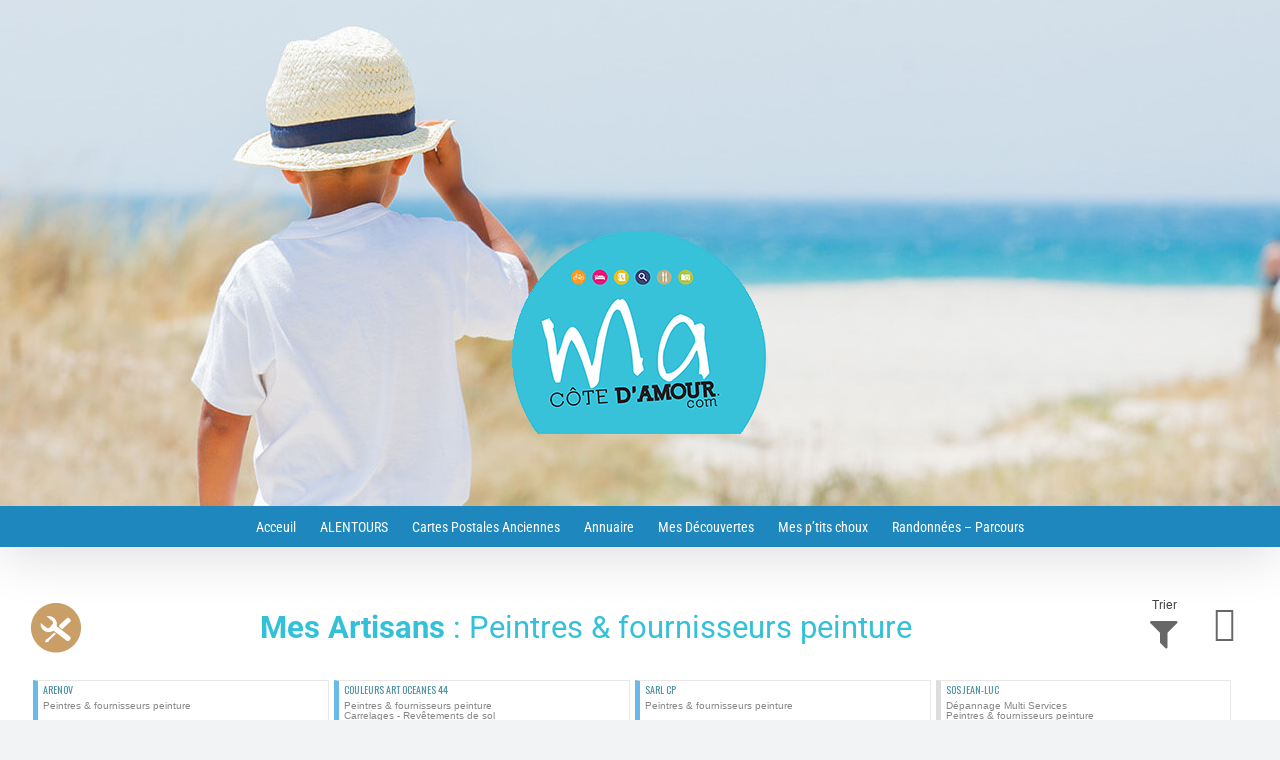

--- FILE ---
content_type: text/html; charset=UTF-8
request_url: http://www.macotedamour.com/annuaire/artisans-entreprises/mes-artisans-peintres-peinture/
body_size: 26309
content:
<!DOCTYPE html>
<html class="avada-html-layout-wide avada-html-header-position-top" lang="fr-FR" prefix="og: http://ogp.me/ns# fb: http://ogp.me/ns/fb#">
<head>
	<meta http-equiv="X-UA-Compatible" content="IE=edge" />
	<meta http-equiv="Content-Type" content="text/html; charset=utf-8"/>
	<meta name="viewport" content="width=device-width, initial-scale=1" />
	<title>Mes Artisans: Peintres - Peinture | Côte d‘Amour</title>
<meta name='robots' content='max-image-preview:large' />
<link rel='dns-prefetch' href='//www.macotedamour.com' />
<link rel="alternate" type="application/rss+xml" title="Ma Côte d&#039;Amour &raquo; Flux" href="http://www.macotedamour.com/feed/" />
<link rel="alternate" type="application/rss+xml" title="Ma Côte d&#039;Amour &raquo; Flux des commentaires" href="http://www.macotedamour.com/comments/feed/" />
					<link rel="shortcut icon" href="http://www.macotedamour.com/wp-content/uploads/2023/05/favicon-32x32-1.png" type="image/x-icon" />
		
					<!-- Apple Touch Icon -->
			<link rel="apple-touch-icon" sizes="180x180" href="http://www.macotedamour.com/wp-content/uploads/2023/05/apple-touch-icon.png">
		
					<!-- Android Icon -->
			<link rel="icon" sizes="192x192" href="http://www.macotedamour.com/wp-content/uploads/2023/05/android-chrome-192x192-1.png">
		
					<!-- MS Edge Icon -->
			<meta name="msapplication-TileImage" content="http://www.macotedamour.com/wp-content/uploads/2023/05/android-chrome-192x192-1.png">
				
		<meta property="og:title" content="Mes Artisans: Peintres - Peinture"/>
		<meta property="og:type" content="article"/>
		<meta property="og:url" content="http://www.macotedamour.com/annuaire/artisans-entreprises/mes-artisans-peintres-peinture/"/>
		<meta property="og:site_name" content="Ma Côte d&#039;Amour"/>
		<meta property="og:description" content=""/>

									<meta property="og:image" content="http://www.macotedamour.com/wp-content/uploads/2023/05/MC_logo_top.png"/>
							<link rel='stylesheet' id='wp-block-library-css' href='http://www.macotedamour.com/wp-includes/css/dist/block-library/style.min.css?ver=6.2.8' type='text/css' media='all' />
<style id='wp-block-library-theme-inline-css' type='text/css'>
.wp-block-audio figcaption{color:#555;font-size:13px;text-align:center}.is-dark-theme .wp-block-audio figcaption{color:hsla(0,0%,100%,.65)}.wp-block-audio{margin:0 0 1em}.wp-block-code{border:1px solid #ccc;border-radius:4px;font-family:Menlo,Consolas,monaco,monospace;padding:.8em 1em}.wp-block-embed figcaption{color:#555;font-size:13px;text-align:center}.is-dark-theme .wp-block-embed figcaption{color:hsla(0,0%,100%,.65)}.wp-block-embed{margin:0 0 1em}.blocks-gallery-caption{color:#555;font-size:13px;text-align:center}.is-dark-theme .blocks-gallery-caption{color:hsla(0,0%,100%,.65)}.wp-block-image figcaption{color:#555;font-size:13px;text-align:center}.is-dark-theme .wp-block-image figcaption{color:hsla(0,0%,100%,.65)}.wp-block-image{margin:0 0 1em}.wp-block-pullquote{border-bottom:4px solid;border-top:4px solid;color:currentColor;margin-bottom:1.75em}.wp-block-pullquote cite,.wp-block-pullquote footer,.wp-block-pullquote__citation{color:currentColor;font-size:.8125em;font-style:normal;text-transform:uppercase}.wp-block-quote{border-left:.25em solid;margin:0 0 1.75em;padding-left:1em}.wp-block-quote cite,.wp-block-quote footer{color:currentColor;font-size:.8125em;font-style:normal;position:relative}.wp-block-quote.has-text-align-right{border-left:none;border-right:.25em solid;padding-left:0;padding-right:1em}.wp-block-quote.has-text-align-center{border:none;padding-left:0}.wp-block-quote.is-large,.wp-block-quote.is-style-large,.wp-block-quote.is-style-plain{border:none}.wp-block-search .wp-block-search__label{font-weight:700}.wp-block-search__button{border:1px solid #ccc;padding:.375em .625em}:where(.wp-block-group.has-background){padding:1.25em 2.375em}.wp-block-separator.has-css-opacity{opacity:.4}.wp-block-separator{border:none;border-bottom:2px solid;margin-left:auto;margin-right:auto}.wp-block-separator.has-alpha-channel-opacity{opacity:1}.wp-block-separator:not(.is-style-wide):not(.is-style-dots){width:100px}.wp-block-separator.has-background:not(.is-style-dots){border-bottom:none;height:1px}.wp-block-separator.has-background:not(.is-style-wide):not(.is-style-dots){height:2px}.wp-block-table{margin:0 0 1em}.wp-block-table td,.wp-block-table th{word-break:normal}.wp-block-table figcaption{color:#555;font-size:13px;text-align:center}.is-dark-theme .wp-block-table figcaption{color:hsla(0,0%,100%,.65)}.wp-block-video figcaption{color:#555;font-size:13px;text-align:center}.is-dark-theme .wp-block-video figcaption{color:hsla(0,0%,100%,.65)}.wp-block-video{margin:0 0 1em}.wp-block-template-part.has-background{margin-bottom:0;margin-top:0;padding:1.25em 2.375em}
</style>
<link rel='stylesheet' id='classic-theme-styles-css' href='http://www.macotedamour.com/wp-includes/css/classic-themes.min.css?ver=6.2.8' type='text/css' media='all' />
<style id='global-styles-inline-css' type='text/css'>
body{--wp--preset--color--black: #000000;--wp--preset--color--cyan-bluish-gray: #abb8c3;--wp--preset--color--white: #ffffff;--wp--preset--color--pale-pink: #f78da7;--wp--preset--color--vivid-red: #cf2e2e;--wp--preset--color--luminous-vivid-orange: #ff6900;--wp--preset--color--luminous-vivid-amber: #fcb900;--wp--preset--color--light-green-cyan: #7bdcb5;--wp--preset--color--vivid-green-cyan: #00d084;--wp--preset--color--pale-cyan-blue: #8ed1fc;--wp--preset--color--vivid-cyan-blue: #0693e3;--wp--preset--color--vivid-purple: #9b51e0;--wp--preset--color--awb-color-1: rgba(255,255,255,1);--wp--preset--color--awb-color-2: rgba(249,249,251,1);--wp--preset--color--awb-color-3: rgba(242,243,245,1);--wp--preset--color--awb-color-4: rgba(101,189,125,1);--wp--preset--color--awb-color-5: rgba(25,143,217,1);--wp--preset--color--awb-color-6: rgba(67,69,73,1);--wp--preset--color--awb-color-7: rgba(33,35,38,1);--wp--preset--color--awb-color-8: rgba(20,22,23,1);--wp--preset--gradient--vivid-cyan-blue-to-vivid-purple: linear-gradient(135deg,rgba(6,147,227,1) 0%,rgb(155,81,224) 100%);--wp--preset--gradient--light-green-cyan-to-vivid-green-cyan: linear-gradient(135deg,rgb(122,220,180) 0%,rgb(0,208,130) 100%);--wp--preset--gradient--luminous-vivid-amber-to-luminous-vivid-orange: linear-gradient(135deg,rgba(252,185,0,1) 0%,rgba(255,105,0,1) 100%);--wp--preset--gradient--luminous-vivid-orange-to-vivid-red: linear-gradient(135deg,rgba(255,105,0,1) 0%,rgb(207,46,46) 100%);--wp--preset--gradient--very-light-gray-to-cyan-bluish-gray: linear-gradient(135deg,rgb(238,238,238) 0%,rgb(169,184,195) 100%);--wp--preset--gradient--cool-to-warm-spectrum: linear-gradient(135deg,rgb(74,234,220) 0%,rgb(151,120,209) 20%,rgb(207,42,186) 40%,rgb(238,44,130) 60%,rgb(251,105,98) 80%,rgb(254,248,76) 100%);--wp--preset--gradient--blush-light-purple: linear-gradient(135deg,rgb(255,206,236) 0%,rgb(152,150,240) 100%);--wp--preset--gradient--blush-bordeaux: linear-gradient(135deg,rgb(254,205,165) 0%,rgb(254,45,45) 50%,rgb(107,0,62) 100%);--wp--preset--gradient--luminous-dusk: linear-gradient(135deg,rgb(255,203,112) 0%,rgb(199,81,192) 50%,rgb(65,88,208) 100%);--wp--preset--gradient--pale-ocean: linear-gradient(135deg,rgb(255,245,203) 0%,rgb(182,227,212) 50%,rgb(51,167,181) 100%);--wp--preset--gradient--electric-grass: linear-gradient(135deg,rgb(202,248,128) 0%,rgb(113,206,126) 100%);--wp--preset--gradient--midnight: linear-gradient(135deg,rgb(2,3,129) 0%,rgb(40,116,252) 100%);--wp--preset--duotone--dark-grayscale: url('#wp-duotone-dark-grayscale');--wp--preset--duotone--grayscale: url('#wp-duotone-grayscale');--wp--preset--duotone--purple-yellow: url('#wp-duotone-purple-yellow');--wp--preset--duotone--blue-red: url('#wp-duotone-blue-red');--wp--preset--duotone--midnight: url('#wp-duotone-midnight');--wp--preset--duotone--magenta-yellow: url('#wp-duotone-magenta-yellow');--wp--preset--duotone--purple-green: url('#wp-duotone-purple-green');--wp--preset--duotone--blue-orange: url('#wp-duotone-blue-orange');--wp--preset--font-size--small: 10.5px;--wp--preset--font-size--medium: 20px;--wp--preset--font-size--large: 21px;--wp--preset--font-size--x-large: 42px;--wp--preset--font-size--normal: 14px;--wp--preset--font-size--xlarge: 28px;--wp--preset--font-size--huge: 42px;--wp--preset--spacing--20: 0.44rem;--wp--preset--spacing--30: 0.67rem;--wp--preset--spacing--40: 1rem;--wp--preset--spacing--50: 1.5rem;--wp--preset--spacing--60: 2.25rem;--wp--preset--spacing--70: 3.38rem;--wp--preset--spacing--80: 5.06rem;--wp--preset--shadow--natural: 6px 6px 9px rgba(0, 0, 0, 0.2);--wp--preset--shadow--deep: 12px 12px 50px rgba(0, 0, 0, 0.4);--wp--preset--shadow--sharp: 6px 6px 0px rgba(0, 0, 0, 0.2);--wp--preset--shadow--outlined: 6px 6px 0px -3px rgba(255, 255, 255, 1), 6px 6px rgba(0, 0, 0, 1);--wp--preset--shadow--crisp: 6px 6px 0px rgba(0, 0, 0, 1);}:where(.is-layout-flex){gap: 0.5em;}body .is-layout-flow > .alignleft{float: left;margin-inline-start: 0;margin-inline-end: 2em;}body .is-layout-flow > .alignright{float: right;margin-inline-start: 2em;margin-inline-end: 0;}body .is-layout-flow > .aligncenter{margin-left: auto !important;margin-right: auto !important;}body .is-layout-constrained > .alignleft{float: left;margin-inline-start: 0;margin-inline-end: 2em;}body .is-layout-constrained > .alignright{float: right;margin-inline-start: 2em;margin-inline-end: 0;}body .is-layout-constrained > .aligncenter{margin-left: auto !important;margin-right: auto !important;}body .is-layout-constrained > :where(:not(.alignleft):not(.alignright):not(.alignfull)){max-width: var(--wp--style--global--content-size);margin-left: auto !important;margin-right: auto !important;}body .is-layout-constrained > .alignwide{max-width: var(--wp--style--global--wide-size);}body .is-layout-flex{display: flex;}body .is-layout-flex{flex-wrap: wrap;align-items: center;}body .is-layout-flex > *{margin: 0;}:where(.wp-block-columns.is-layout-flex){gap: 2em;}.has-black-color{color: var(--wp--preset--color--black) !important;}.has-cyan-bluish-gray-color{color: var(--wp--preset--color--cyan-bluish-gray) !important;}.has-white-color{color: var(--wp--preset--color--white) !important;}.has-pale-pink-color{color: var(--wp--preset--color--pale-pink) !important;}.has-vivid-red-color{color: var(--wp--preset--color--vivid-red) !important;}.has-luminous-vivid-orange-color{color: var(--wp--preset--color--luminous-vivid-orange) !important;}.has-luminous-vivid-amber-color{color: var(--wp--preset--color--luminous-vivid-amber) !important;}.has-light-green-cyan-color{color: var(--wp--preset--color--light-green-cyan) !important;}.has-vivid-green-cyan-color{color: var(--wp--preset--color--vivid-green-cyan) !important;}.has-pale-cyan-blue-color{color: var(--wp--preset--color--pale-cyan-blue) !important;}.has-vivid-cyan-blue-color{color: var(--wp--preset--color--vivid-cyan-blue) !important;}.has-vivid-purple-color{color: var(--wp--preset--color--vivid-purple) !important;}.has-black-background-color{background-color: var(--wp--preset--color--black) !important;}.has-cyan-bluish-gray-background-color{background-color: var(--wp--preset--color--cyan-bluish-gray) !important;}.has-white-background-color{background-color: var(--wp--preset--color--white) !important;}.has-pale-pink-background-color{background-color: var(--wp--preset--color--pale-pink) !important;}.has-vivid-red-background-color{background-color: var(--wp--preset--color--vivid-red) !important;}.has-luminous-vivid-orange-background-color{background-color: var(--wp--preset--color--luminous-vivid-orange) !important;}.has-luminous-vivid-amber-background-color{background-color: var(--wp--preset--color--luminous-vivid-amber) !important;}.has-light-green-cyan-background-color{background-color: var(--wp--preset--color--light-green-cyan) !important;}.has-vivid-green-cyan-background-color{background-color: var(--wp--preset--color--vivid-green-cyan) !important;}.has-pale-cyan-blue-background-color{background-color: var(--wp--preset--color--pale-cyan-blue) !important;}.has-vivid-cyan-blue-background-color{background-color: var(--wp--preset--color--vivid-cyan-blue) !important;}.has-vivid-purple-background-color{background-color: var(--wp--preset--color--vivid-purple) !important;}.has-black-border-color{border-color: var(--wp--preset--color--black) !important;}.has-cyan-bluish-gray-border-color{border-color: var(--wp--preset--color--cyan-bluish-gray) !important;}.has-white-border-color{border-color: var(--wp--preset--color--white) !important;}.has-pale-pink-border-color{border-color: var(--wp--preset--color--pale-pink) !important;}.has-vivid-red-border-color{border-color: var(--wp--preset--color--vivid-red) !important;}.has-luminous-vivid-orange-border-color{border-color: var(--wp--preset--color--luminous-vivid-orange) !important;}.has-luminous-vivid-amber-border-color{border-color: var(--wp--preset--color--luminous-vivid-amber) !important;}.has-light-green-cyan-border-color{border-color: var(--wp--preset--color--light-green-cyan) !important;}.has-vivid-green-cyan-border-color{border-color: var(--wp--preset--color--vivid-green-cyan) !important;}.has-pale-cyan-blue-border-color{border-color: var(--wp--preset--color--pale-cyan-blue) !important;}.has-vivid-cyan-blue-border-color{border-color: var(--wp--preset--color--vivid-cyan-blue) !important;}.has-vivid-purple-border-color{border-color: var(--wp--preset--color--vivid-purple) !important;}.has-vivid-cyan-blue-to-vivid-purple-gradient-background{background: var(--wp--preset--gradient--vivid-cyan-blue-to-vivid-purple) !important;}.has-light-green-cyan-to-vivid-green-cyan-gradient-background{background: var(--wp--preset--gradient--light-green-cyan-to-vivid-green-cyan) !important;}.has-luminous-vivid-amber-to-luminous-vivid-orange-gradient-background{background: var(--wp--preset--gradient--luminous-vivid-amber-to-luminous-vivid-orange) !important;}.has-luminous-vivid-orange-to-vivid-red-gradient-background{background: var(--wp--preset--gradient--luminous-vivid-orange-to-vivid-red) !important;}.has-very-light-gray-to-cyan-bluish-gray-gradient-background{background: var(--wp--preset--gradient--very-light-gray-to-cyan-bluish-gray) !important;}.has-cool-to-warm-spectrum-gradient-background{background: var(--wp--preset--gradient--cool-to-warm-spectrum) !important;}.has-blush-light-purple-gradient-background{background: var(--wp--preset--gradient--blush-light-purple) !important;}.has-blush-bordeaux-gradient-background{background: var(--wp--preset--gradient--blush-bordeaux) !important;}.has-luminous-dusk-gradient-background{background: var(--wp--preset--gradient--luminous-dusk) !important;}.has-pale-ocean-gradient-background{background: var(--wp--preset--gradient--pale-ocean) !important;}.has-electric-grass-gradient-background{background: var(--wp--preset--gradient--electric-grass) !important;}.has-midnight-gradient-background{background: var(--wp--preset--gradient--midnight) !important;}.has-small-font-size{font-size: var(--wp--preset--font-size--small) !important;}.has-medium-font-size{font-size: var(--wp--preset--font-size--medium) !important;}.has-large-font-size{font-size: var(--wp--preset--font-size--large) !important;}.has-x-large-font-size{font-size: var(--wp--preset--font-size--x-large) !important;}
.wp-block-navigation a:where(:not(.wp-element-button)){color: inherit;}
:where(.wp-block-columns.is-layout-flex){gap: 2em;}
.wp-block-pullquote{font-size: 1.5em;line-height: 1.6;}
</style>
<link rel='stylesheet' id='contact-form-7-css' href='http://www.macotedamour.com/wp-content/plugins/contact-form-7/includes/css/styles.css?ver=5.8.7' type='text/css' media='all' />
<link rel='stylesheet' id='video-js-css' href='http://www.macotedamour.com/wp-content/plugins/video-embed-thumbnail-generator/video-js/video-js.min.css?ver=8.0.4' type='text/css' media='all' />
<link rel='stylesheet' id='video-js-kg-skin-css' href='http://www.macotedamour.com/wp-content/plugins/video-embed-thumbnail-generator/video-js/kg-video-js-skin.css?ver=4.10.3' type='text/css' media='all' />
<link rel='stylesheet' id='kgvid_video_styles-css' href='http://www.macotedamour.com/wp-content/plugins/video-embed-thumbnail-generator/src/public/css/videopack-styles.css?ver=4.10.3' type='text/css' media='all' />
<link rel='stylesheet' id='fusion-dynamic-css-css' href='http://www.macotedamour.com/wp-content/uploads/fusion-styles/fd473249799237fa17bce56a26bf344e.min.css?ver=3.10.1' type='text/css' media='all' />
<script type='text/javascript' src='http://www.macotedamour.com/wp-includes/js/jquery/jquery.min.js?ver=3.6.4' id='jquery-core-js'></script>
<script type='text/javascript' src='http://www.macotedamour.com/wp-includes/js/jquery/jquery-migrate.min.js?ver=3.4.0' id='jquery-migrate-js'></script>
<link rel="https://api.w.org/" href="http://www.macotedamour.com/wp-json/" /><link rel="alternate" type="application/json" href="http://www.macotedamour.com/wp-json/wp/v2/pages/1877" /><link rel="EditURI" type="application/rsd+xml" title="RSD" href="http://www.macotedamour.com/xmlrpc.php?rsd" />
<link rel="wlwmanifest" type="application/wlwmanifest+xml" href="http://www.macotedamour.com/wp-includes/wlwmanifest.xml" />
<meta name="generator" content="WordPress 6.2.8" />
<link rel='shortlink' href='http://www.macotedamour.com/?p=1877' />
<link rel="alternate" type="application/json+oembed" href="http://www.macotedamour.com/wp-json/oembed/1.0/embed?url=http%3A%2F%2Fwww.macotedamour.com%2Fannuaire%2Fartisans-entreprises%2Fmes-artisans-peintres-peinture%2F" />
<link rel="alternate" type="text/xml+oembed" href="http://www.macotedamour.com/wp-json/oembed/1.0/embed?url=http%3A%2F%2Fwww.macotedamour.com%2Fannuaire%2Fartisans-entreprises%2Fmes-artisans-peintres-peinture%2F&#038;format=xml" />
<meta name="description" content="Annuaire, guide Peintres,Peinture: La Baule,Pornichet,guerande, St Nazaire,le Pouliguen,Piriac,La Turballe,briere,marais salants,Pontchateau,Trignac." />
<meta name="keywords" content="peintres - peinture,la baule,pornichet,guerande,st nazaire,le pouliguen,piriac,la turballe,briere,marais salants" />
<meta name="author" content="Ma Côte d'Amour">
<link rel="canonical" href="http://www.macotedamour.com/annuaire/artisans-entreprises/mes-artisans-peintres-peinture/" />
	<link rel="stylesheet" href="/wp-content/themes/Avada-Child-Theme/lobibox/css/Lobibox.min.css"/>
	<link rel="stylesheet" href="/wp-content/themes/Avada-Child-Theme/css/animate.min.css" />
	<link type="text/css" rel="stylesheet" href="http://fonts.googleapis.com/css?family=Oswald:400,300,700"></link>
	<link rel="apple-touch-icon" href="http://www.macotedamour.com/img/logo_apple.png" />
	<link rel="apple-touch-icon" sizes="76x76" href="http://www.macotedamour.com/img/logo_apple_ipad.png">
	<link rel="apple-touch-icon" sizes="120x120" href="http://www.macotedamour.com/img/logo_apple_iphone-retina.png">
	<link rel="apple-touch-icon" sizes="152x152" href="http://www.macotedamour.com/img/logo_apple_ipad-retina.png">
	
	 		<style>#header .Head_slogan {margin-top:65px;}
	#primary-wrapper #header {height:116px ;}
	#header-logo {background-image: url("/wp-content/themes/Avada-Child-Theme/background/bandeau_logo_short.png");height: 260px;width: 319px;left: auto;right:5px;}
	@media only screen and (max-width: 900px) {
		#header-logo {left:auto;right:5px;}
		.wrapper {padding:0;}
	}
	@media (max-width: 480px) {
		#primary-wrapper #header{height:45px ;}
	} </style> 			<link href="/wp-content/themes/Avada-Child-Theme/css/tipped.css" type="text/css" rel="stylesheet">
		<link href="https://plus.google.com/+Macotedamour" rel="publisher" />
		<script defer type="text/javascript" src="/wp-content/themes/Avada-Child-Theme/js/tipped.js"></script>
	
		<meta name="msvalidate.01" content="C12748986F9D2192F8725ABD06F7810C" />
	<meta content="text/html; charset=utf-8" http-equiv="Content-Type">

	<meta property="og:title" content="Mes Artisans: Peintres - Peinture" />
	<meta property="og:url" content="http://www.macotedamour.com/?p=1877" />
	<meta property="og:type" content="website">
	<meta property="og:description" content="Annuaire, guide Peintres,Peinture: La Baule,Pornichet,guerande, St Nazaire,le Pouliguen,Piriac,La Turballe,briere,marais salants,Pontchateau,Trignac." />
	<meta property="og:site_name" content="Ma Cote d'Amour" />
	<meta property="og:locale" content="fr_FR" />
	<meta property="og:country-name" content="France" />
	<meta property="og:image" content="http://www.macotedamour.com/img/couverture.jpg" />
	<meta property="fb:admins" content="803151279726027"/>
	<meta property="fb:page-id"  content="803151279726027"/>
	<meta name="geo.placename" content="La Baule-Escoublac, Loire-atlantique"/>
	<meta name="geo.position" content= "47.285403;-2.394234" />
	<meta name="geo.country" content="FR"/>
	<meta property="article:author" content="https://www.facebook.com/pages/Ma-C%C3%B4te-dAmour/803151279726027" />
	<meta property="article:publisher" content="https://www.facebook.com/pages/Ma-C%C3%B4te-dAmour/803151279726027" />
	<script type="text/javascript"  src="/wp-content/themes/Avada-Child-Theme/js/cookies.js"></script>	
<script src="/wp-content/themes/Avada-Child-Theme/lobibox/js/lobibox.min.js"></script>
<style type="text/css" id="css-fb-visibility">@media screen and (max-width: 640px){.fusion-no-small-visibility{display:none !important;}body .sm-text-align-center{text-align:center !important;}body .sm-text-align-left{text-align:left !important;}body .sm-text-align-right{text-align:right !important;}body .sm-flex-align-center{justify-content:center !important;}body .sm-flex-align-flex-start{justify-content:flex-start !important;}body .sm-flex-align-flex-end{justify-content:flex-end !important;}body .sm-mx-auto{margin-left:auto !important;margin-right:auto !important;}body .sm-ml-auto{margin-left:auto !important;}body .sm-mr-auto{margin-right:auto !important;}body .fusion-absolute-position-small{position:absolute;top:auto;width:100%;}.awb-sticky.awb-sticky-small{ position: sticky; top: var(--awb-sticky-offset,0); }}@media screen and (min-width: 641px) and (max-width: 1024px){.fusion-no-medium-visibility{display:none !important;}body .md-text-align-center{text-align:center !important;}body .md-text-align-left{text-align:left !important;}body .md-text-align-right{text-align:right !important;}body .md-flex-align-center{justify-content:center !important;}body .md-flex-align-flex-start{justify-content:flex-start !important;}body .md-flex-align-flex-end{justify-content:flex-end !important;}body .md-mx-auto{margin-left:auto !important;margin-right:auto !important;}body .md-ml-auto{margin-left:auto !important;}body .md-mr-auto{margin-right:auto !important;}body .fusion-absolute-position-medium{position:absolute;top:auto;width:100%;}.awb-sticky.awb-sticky-medium{ position: sticky; top: var(--awb-sticky-offset,0); }}@media screen and (min-width: 1025px){.fusion-no-large-visibility{display:none !important;}body .lg-text-align-center{text-align:center !important;}body .lg-text-align-left{text-align:left !important;}body .lg-text-align-right{text-align:right !important;}body .lg-flex-align-center{justify-content:center !important;}body .lg-flex-align-flex-start{justify-content:flex-start !important;}body .lg-flex-align-flex-end{justify-content:flex-end !important;}body .lg-mx-auto{margin-left:auto !important;margin-right:auto !important;}body .lg-ml-auto{margin-left:auto !important;}body .lg-mr-auto{margin-right:auto !important;}body .fusion-absolute-position-large{position:absolute;top:auto;width:100%;}.awb-sticky.awb-sticky-large{ position: sticky; top: var(--awb-sticky-offset,0); }}</style>		<script type="text/javascript">
			var doc = document.documentElement;
			doc.setAttribute( 'data-useragent', navigator.userAgent );
		</script>
		<!-- Google tag (gtag.js) -->
<script async src="https://www.googletagmanager.com/gtag/js?id=G-40W74KEXCP"></script>
<script>
  window.dataLayer = window.dataLayer || [];
  function gtag(){dataLayer.push(arguments);}
  gtag('js', new Date());
  gtag('config', 'G-40W74KEXCP');
</script>
	</head>

<body class="page-template-default page page-id-1877 page-child parent-pageid-284 awb-no-sidebars fusion-image-hovers fusion-pagination-sizing fusion-button_type-flat fusion-button_span-no fusion-button_gradient-linear avada-image-rollover-circle-yes avada-image-rollover-yes avada-image-rollover-direction-left fusion-has-button-gradient fusion-body ltr no-mobile-sticky-header no-mobile-slidingbar no-desktop-totop fusion-disable-outline fusion-sub-menu-slide mobile-logo-pos-center layout-wide-mode avada-has-boxed-modal-shadow- layout-scroll-offset-full avada-has-zero-margin-offset-top fusion-top-header menu-text-align-center mobile-menu-design-modern fusion-hide-pagination-text fusion-header-layout-v5 avada-responsive avada-footer-fx-none avada-menu-highlight-style-bar fusion-search-form-clean fusion-main-menu-search-overlay fusion-avatar-circle avada-blog-layout-large avada-blog-archive-layout-large avada-header-shadow-yes avada-menu-icon-position-left avada-has-megamenu-shadow avada-has-header-100-width avada-has-100-footer avada-has-breadcrumb-mobile-hidden avada-has-titlebar-hide avada-header-border-color-full-transparent avada-has-header-bg-image avada-header-bg-no-repeat avada-has-pagination-width_height avada-flyout-menu-direction-bottom avada-ec-views-v1" data-awb-post-id="1877">
	<svg xmlns="http://www.w3.org/2000/svg" viewBox="0 0 0 0" width="0" height="0" focusable="false" role="none" style="visibility: hidden; position: absolute; left: -9999px; overflow: hidden;" ><defs><filter id="wp-duotone-dark-grayscale"><feColorMatrix color-interpolation-filters="sRGB" type="matrix" values=" .299 .587 .114 0 0 .299 .587 .114 0 0 .299 .587 .114 0 0 .299 .587 .114 0 0 " /><feComponentTransfer color-interpolation-filters="sRGB" ><feFuncR type="table" tableValues="0 0.49803921568627" /><feFuncG type="table" tableValues="0 0.49803921568627" /><feFuncB type="table" tableValues="0 0.49803921568627" /><feFuncA type="table" tableValues="1 1" /></feComponentTransfer><feComposite in2="SourceGraphic" operator="in" /></filter></defs></svg><svg xmlns="http://www.w3.org/2000/svg" viewBox="0 0 0 0" width="0" height="0" focusable="false" role="none" style="visibility: hidden; position: absolute; left: -9999px; overflow: hidden;" ><defs><filter id="wp-duotone-grayscale"><feColorMatrix color-interpolation-filters="sRGB" type="matrix" values=" .299 .587 .114 0 0 .299 .587 .114 0 0 .299 .587 .114 0 0 .299 .587 .114 0 0 " /><feComponentTransfer color-interpolation-filters="sRGB" ><feFuncR type="table" tableValues="0 1" /><feFuncG type="table" tableValues="0 1" /><feFuncB type="table" tableValues="0 1" /><feFuncA type="table" tableValues="1 1" /></feComponentTransfer><feComposite in2="SourceGraphic" operator="in" /></filter></defs></svg><svg xmlns="http://www.w3.org/2000/svg" viewBox="0 0 0 0" width="0" height="0" focusable="false" role="none" style="visibility: hidden; position: absolute; left: -9999px; overflow: hidden;" ><defs><filter id="wp-duotone-purple-yellow"><feColorMatrix color-interpolation-filters="sRGB" type="matrix" values=" .299 .587 .114 0 0 .299 .587 .114 0 0 .299 .587 .114 0 0 .299 .587 .114 0 0 " /><feComponentTransfer color-interpolation-filters="sRGB" ><feFuncR type="table" tableValues="0.54901960784314 0.98823529411765" /><feFuncG type="table" tableValues="0 1" /><feFuncB type="table" tableValues="0.71764705882353 0.25490196078431" /><feFuncA type="table" tableValues="1 1" /></feComponentTransfer><feComposite in2="SourceGraphic" operator="in" /></filter></defs></svg><svg xmlns="http://www.w3.org/2000/svg" viewBox="0 0 0 0" width="0" height="0" focusable="false" role="none" style="visibility: hidden; position: absolute; left: -9999px; overflow: hidden;" ><defs><filter id="wp-duotone-blue-red"><feColorMatrix color-interpolation-filters="sRGB" type="matrix" values=" .299 .587 .114 0 0 .299 .587 .114 0 0 .299 .587 .114 0 0 .299 .587 .114 0 0 " /><feComponentTransfer color-interpolation-filters="sRGB" ><feFuncR type="table" tableValues="0 1" /><feFuncG type="table" tableValues="0 0.27843137254902" /><feFuncB type="table" tableValues="0.5921568627451 0.27843137254902" /><feFuncA type="table" tableValues="1 1" /></feComponentTransfer><feComposite in2="SourceGraphic" operator="in" /></filter></defs></svg><svg xmlns="http://www.w3.org/2000/svg" viewBox="0 0 0 0" width="0" height="0" focusable="false" role="none" style="visibility: hidden; position: absolute; left: -9999px; overflow: hidden;" ><defs><filter id="wp-duotone-midnight"><feColorMatrix color-interpolation-filters="sRGB" type="matrix" values=" .299 .587 .114 0 0 .299 .587 .114 0 0 .299 .587 .114 0 0 .299 .587 .114 0 0 " /><feComponentTransfer color-interpolation-filters="sRGB" ><feFuncR type="table" tableValues="0 0" /><feFuncG type="table" tableValues="0 0.64705882352941" /><feFuncB type="table" tableValues="0 1" /><feFuncA type="table" tableValues="1 1" /></feComponentTransfer><feComposite in2="SourceGraphic" operator="in" /></filter></defs></svg><svg xmlns="http://www.w3.org/2000/svg" viewBox="0 0 0 0" width="0" height="0" focusable="false" role="none" style="visibility: hidden; position: absolute; left: -9999px; overflow: hidden;" ><defs><filter id="wp-duotone-magenta-yellow"><feColorMatrix color-interpolation-filters="sRGB" type="matrix" values=" .299 .587 .114 0 0 .299 .587 .114 0 0 .299 .587 .114 0 0 .299 .587 .114 0 0 " /><feComponentTransfer color-interpolation-filters="sRGB" ><feFuncR type="table" tableValues="0.78039215686275 1" /><feFuncG type="table" tableValues="0 0.94901960784314" /><feFuncB type="table" tableValues="0.35294117647059 0.47058823529412" /><feFuncA type="table" tableValues="1 1" /></feComponentTransfer><feComposite in2="SourceGraphic" operator="in" /></filter></defs></svg><svg xmlns="http://www.w3.org/2000/svg" viewBox="0 0 0 0" width="0" height="0" focusable="false" role="none" style="visibility: hidden; position: absolute; left: -9999px; overflow: hidden;" ><defs><filter id="wp-duotone-purple-green"><feColorMatrix color-interpolation-filters="sRGB" type="matrix" values=" .299 .587 .114 0 0 .299 .587 .114 0 0 .299 .587 .114 0 0 .299 .587 .114 0 0 " /><feComponentTransfer color-interpolation-filters="sRGB" ><feFuncR type="table" tableValues="0.65098039215686 0.40392156862745" /><feFuncG type="table" tableValues="0 1" /><feFuncB type="table" tableValues="0.44705882352941 0.4" /><feFuncA type="table" tableValues="1 1" /></feComponentTransfer><feComposite in2="SourceGraphic" operator="in" /></filter></defs></svg><svg xmlns="http://www.w3.org/2000/svg" viewBox="0 0 0 0" width="0" height="0" focusable="false" role="none" style="visibility: hidden; position: absolute; left: -9999px; overflow: hidden;" ><defs><filter id="wp-duotone-blue-orange"><feColorMatrix color-interpolation-filters="sRGB" type="matrix" values=" .299 .587 .114 0 0 .299 .587 .114 0 0 .299 .587 .114 0 0 .299 .587 .114 0 0 " /><feComponentTransfer color-interpolation-filters="sRGB" ><feFuncR type="table" tableValues="0.098039215686275 1" /><feFuncG type="table" tableValues="0 0.66274509803922" /><feFuncB type="table" tableValues="0.84705882352941 0.41960784313725" /><feFuncA type="table" tableValues="1 1" /></feComponentTransfer><feComposite in2="SourceGraphic" operator="in" /></filter></defs></svg>	<a class="skip-link screen-reader-text" href="#content">Passer au contenu</a>

	<div id="boxed-wrapper">
		
		<div id="wrapper" class="fusion-wrapper">
			<div id="home" style="position:relative;top:-1px;"></div>
							
					
			<header class="fusion-header-wrapper fusion-header-shadow">
				<div class="fusion-header-v5 fusion-logo-alignment fusion-logo-center fusion-sticky-menu- fusion-sticky-logo- fusion-mobile-logo-1 fusion-sticky-menu-and-logo fusion-header-menu-align-center fusion-mobile-menu-design-modern">
					<div class="fusion-header-sticky-height"></div>
<div class="fusion-sticky-header-wrapper"> <!-- start fusion sticky header wrapper -->
	<div class="fusion-header">
		<div class="fusion-row">
							<div class="fusion-logo" data-margin-top="31px" data-margin-bottom="31px" data-margin-left="10px" data-margin-right="10px">
			<a class="fusion-logo-link"  href="http://www.macotedamour.com/" >

						<!-- standard logo -->
			<img src="http://www.macotedamour.com/wp-content/uploads/2023/05/MC_logo_top.png" srcset="http://www.macotedamour.com/wp-content/uploads/2023/05/MC_logo_top.png 1x" width="256" height="203" alt="Ma Côte d&#039;Amour Logo" data-retina_logo_url="" class="fusion-standard-logo" />

											<!-- mobile logo -->
				<img src="http://www.macotedamour.com/wp-content/uploads/2023/05/MC_logo_apple.png" srcset="http://www.macotedamour.com/wp-content/uploads/2023/05/MC_logo_apple.png 1x" width="120" height="95" alt="Ma Côte d&#039;Amour Logo" data-retina_logo_url="" class="fusion-mobile-logo" />
			
					</a>
		</div>
								<div class="fusion-mobile-menu-icons">
							<a href="#" class="fusion-icon awb-icon-bars" aria-label="Afficher/masquer le menu mobile" aria-expanded="false"></a>
		
		
		
			</div>
			
					</div>
	</div>
	<div class="fusion-secondary-main-menu">
		<div class="fusion-row">
			<nav class="fusion-main-menu" aria-label="Menu principal"><div class="fusion-overlay-search">		<form role="search" class="searchform fusion-search-form  fusion-search-form-clean" method="get" action="http://www.macotedamour.com/">
			<div class="fusion-search-form-content">

				
				<div class="fusion-search-field search-field">
					<label><span class="screen-reader-text">Rechercher:</span>
													<input type="search" value="" name="s" class="s" placeholder="Rechercher..." required aria-required="true" aria-label="Rechercher..."/>
											</label>
				</div>
				<div class="fusion-search-button search-button">
					<input type="submit" class="fusion-search-submit searchsubmit" aria-label="Recherche" value="&#xf002;" />
									</div>

				
			</div>


			
		</form>
		<div class="fusion-search-spacer"></div><a href="#" role="button" aria-label="Fermer la recherche" class="fusion-close-search"></a></div><ul id="menu-menu" class="fusion-menu"><li  id="menu-item-2858"  class="menu-item menu-item-type-post_type menu-item-object-page menu-item-home menu-item-2858"  data-item-id="2858"><a  href="http://www.macotedamour.com/" class="fusion-bar-highlight"><span class="menu-text">Acceuil</span></a></li><li  id="menu-item-2859"  class="menu-item menu-item-type-post_type menu-item-object-page menu-item-2859"  data-item-id="2859"><a  href="http://www.macotedamour.com/decouvertes-autour-ma-cote-damour/" class="fusion-bar-highlight"><span class="menu-text">ALENTOURS</span></a></li><li  id="menu-item-2860"  class="menu-item menu-item-type-post_type menu-item-object-page menu-item-2860"  data-item-id="2860"><a  href="http://www.macotedamour.com/divers/ancienne-cartes-postales/" class="fusion-bar-highlight"><span class="menu-text">Cartes Postales Anciennes</span></a></li><li  id="menu-item-2857"  class="menu-item menu-item-type-custom menu-item-object-custom menu-item-has-children menu-item-2857 fusion-dropdown-menu"  data-item-id="2857"><a  href="#" class="fusion-bar-highlight"><span class="menu-text">Annuaire</span></a><ul class="sub-menu"><li  id="menu-item-120"  class="menu-item menu-item-type-post_type menu-item-object-page menu-item-120 fusion-dropdown-submenu" ><a  href="http://www.macotedamour.com/annuaire/alimentation-caves-a-avins/" class="fusion-bar-highlight"><span>Alimentation &#038; Caves à vins</span></a></li><li  id="menu-item-1951"  class="menu-item menu-item-type-post_type menu-item-object-page current-page-ancestor menu-item-1951 fusion-dropdown-submenu" ><a  href="http://www.macotedamour.com/annuaire/artisans-entreprises/" class="fusion-bar-highlight"><span>Artisans &#038; entreprises</span></a></li><li  id="menu-item-1953"  class="menu-item menu-item-type-post_type menu-item-object-page menu-item-1953 fusion-dropdown-submenu" ><a  href="http://www.macotedamour.com/annuaire/commerces/" class="fusion-bar-highlight"><span>Commerces</span></a></li><li  id="menu-item-2287"  class="menu-item menu-item-type-post_type menu-item-object-page menu-item-2287 fusion-dropdown-submenu" ><a  href="http://www.macotedamour.com/annuaire/mes-commerces-habillement/" class="fusion-bar-highlight"><span>Commerces de l&rsquo;habillement</span></a></li><li  id="menu-item-124"  class="menu-item menu-item-type-post_type menu-item-object-page menu-item-124 fusion-dropdown-submenu" ><a  href="http://www.macotedamour.com/annuaire/a-decouvrir/" class="fusion-bar-highlight"><span>Découvertes, musées &#038; visites</span></a></li><li  id="menu-item-1950"  class="menu-item menu-item-type-post_type menu-item-object-page menu-item-1950 fusion-dropdown-submenu" ><a  href="http://www.macotedamour.com/annuaire/beaute-forme-bien-etre/" class="fusion-bar-highlight"><span>Beauté, forme &#038; bien-être</span></a></li><li  id="menu-item-125"  class="menu-item menu-item-type-post_type menu-item-object-page menu-item-125 fusion-dropdown-submenu" ><a  href="http://www.macotedamour.com/annuaire/mon-lit/" class="fusion-bar-highlight"><span>Hébergements hôtels &#038; campings</span></a></li><li  id="menu-item-1954"  class="menu-item menu-item-type-post_type menu-item-object-page menu-item-1954 fusion-dropdown-submenu" ><a  href="http://www.macotedamour.com/annuaire/immobilier/" class="fusion-bar-highlight"><span>Immobilier</span></a></li><li  id="menu-item-126"  class="menu-item menu-item-type-post_type menu-item-object-page menu-item-126 fusion-dropdown-submenu" ><a  href="http://www.macotedamour.com/annuaire/ma-table/" class="fusion-bar-highlight"><span>Restaurant pizzeria crêperies gastros</span></a></li><li  id="menu-item-121"  class="menu-item menu-item-type-post_type menu-item-object-page menu-item-121 fusion-dropdown-submenu" ><a  href="http://www.macotedamour.com/annuaire/mes-enfants/" class="fusion-bar-highlight"><span>Mes enfants</span></a></li><li  id="menu-item-2864"  class="menu-item menu-item-type-post_type menu-item-object-page menu-item-2864 fusion-dropdown-submenu" ><a  href="http://www.macotedamour.com/annuaire/sante/" class="fusion-bar-highlight"><span>Santé</span></a></li><li  id="menu-item-123"  class="menu-item menu-item-type-post_type menu-item-object-page menu-item-123 fusion-dropdown-submenu" ><a  href="http://www.macotedamour.com/annuaire/sortir/" class="fusion-bar-highlight"><span>Sorties, bars , discothèques</span></a></li><li  id="menu-item-122"  class="menu-item menu-item-type-post_type menu-item-object-page menu-item-122 fusion-dropdown-submenu" ><a  href="http://www.macotedamour.com/annuaire/sports-loisirs/" class="fusion-bar-highlight"><span>Sports &#038; Loisirs</span></a></li><li  id="menu-item-2865"  class="menu-item menu-item-type-post_type menu-item-object-page menu-item-2865 fusion-dropdown-submenu" ><a  href="http://www.macotedamour.com/annuaire/vie-pratique/" class="fusion-bar-highlight"><span>Vie pratique</span></a></li></ul></li><li  id="menu-item-2861"  class="menu-item menu-item-type-post_type menu-item-object-page menu-item-2861"  data-item-id="2861"><a  href="http://www.macotedamour.com/mes-decouvertes/" class="fusion-bar-highlight"><span class="menu-text">Mes Découvertes</span></a></li><li  id="menu-item-2862"  class="menu-item menu-item-type-post_type menu-item-object-page menu-item-2862"  data-item-id="2862"><a  href="http://www.macotedamour.com/mes-ptits-choux/" class="fusion-bar-highlight"><span class="menu-text">Mes p’tits choux</span></a></li><li  id="menu-item-2863"  class="menu-item menu-item-type-post_type menu-item-object-page menu-item-2863"  data-item-id="2863"><a  href="http://www.macotedamour.com/randonnees/" class="fusion-bar-highlight"><span class="menu-text">Randonnées – Parcours</span></a></li></ul></nav><div class="fusion-mobile-navigation"><ul id="menu-menu-1" class="fusion-mobile-menu"><li   class="menu-item menu-item-type-post_type menu-item-object-page menu-item-home menu-item-2858"  data-item-id="2858"><a  href="http://www.macotedamour.com/" class="fusion-bar-highlight"><span class="menu-text">Acceuil</span></a></li><li   class="menu-item menu-item-type-post_type menu-item-object-page menu-item-2859"  data-item-id="2859"><a  href="http://www.macotedamour.com/decouvertes-autour-ma-cote-damour/" class="fusion-bar-highlight"><span class="menu-text">ALENTOURS</span></a></li><li   class="menu-item menu-item-type-post_type menu-item-object-page menu-item-2860"  data-item-id="2860"><a  href="http://www.macotedamour.com/divers/ancienne-cartes-postales/" class="fusion-bar-highlight"><span class="menu-text">Cartes Postales Anciennes</span></a></li><li   class="menu-item menu-item-type-custom menu-item-object-custom menu-item-has-children menu-item-2857 fusion-dropdown-menu"  data-item-id="2857"><a  href="#" class="fusion-bar-highlight"><span class="menu-text">Annuaire</span></a><ul class="sub-menu"><li   class="menu-item menu-item-type-post_type menu-item-object-page menu-item-120 fusion-dropdown-submenu" ><a  href="http://www.macotedamour.com/annuaire/alimentation-caves-a-avins/" class="fusion-bar-highlight"><span>Alimentation &#038; Caves à vins</span></a></li><li   class="menu-item menu-item-type-post_type menu-item-object-page current-page-ancestor menu-item-1951 fusion-dropdown-submenu" ><a  href="http://www.macotedamour.com/annuaire/artisans-entreprises/" class="fusion-bar-highlight"><span>Artisans &#038; entreprises</span></a></li><li   class="menu-item menu-item-type-post_type menu-item-object-page menu-item-1953 fusion-dropdown-submenu" ><a  href="http://www.macotedamour.com/annuaire/commerces/" class="fusion-bar-highlight"><span>Commerces</span></a></li><li   class="menu-item menu-item-type-post_type menu-item-object-page menu-item-2287 fusion-dropdown-submenu" ><a  href="http://www.macotedamour.com/annuaire/mes-commerces-habillement/" class="fusion-bar-highlight"><span>Commerces de l&rsquo;habillement</span></a></li><li   class="menu-item menu-item-type-post_type menu-item-object-page menu-item-124 fusion-dropdown-submenu" ><a  href="http://www.macotedamour.com/annuaire/a-decouvrir/" class="fusion-bar-highlight"><span>Découvertes, musées &#038; visites</span></a></li><li   class="menu-item menu-item-type-post_type menu-item-object-page menu-item-1950 fusion-dropdown-submenu" ><a  href="http://www.macotedamour.com/annuaire/beaute-forme-bien-etre/" class="fusion-bar-highlight"><span>Beauté, forme &#038; bien-être</span></a></li><li   class="menu-item menu-item-type-post_type menu-item-object-page menu-item-125 fusion-dropdown-submenu" ><a  href="http://www.macotedamour.com/annuaire/mon-lit/" class="fusion-bar-highlight"><span>Hébergements hôtels &#038; campings</span></a></li><li   class="menu-item menu-item-type-post_type menu-item-object-page menu-item-1954 fusion-dropdown-submenu" ><a  href="http://www.macotedamour.com/annuaire/immobilier/" class="fusion-bar-highlight"><span>Immobilier</span></a></li><li   class="menu-item menu-item-type-post_type menu-item-object-page menu-item-126 fusion-dropdown-submenu" ><a  href="http://www.macotedamour.com/annuaire/ma-table/" class="fusion-bar-highlight"><span>Restaurant pizzeria crêperies gastros</span></a></li><li   class="menu-item menu-item-type-post_type menu-item-object-page menu-item-121 fusion-dropdown-submenu" ><a  href="http://www.macotedamour.com/annuaire/mes-enfants/" class="fusion-bar-highlight"><span>Mes enfants</span></a></li><li   class="menu-item menu-item-type-post_type menu-item-object-page menu-item-2864 fusion-dropdown-submenu" ><a  href="http://www.macotedamour.com/annuaire/sante/" class="fusion-bar-highlight"><span>Santé</span></a></li><li   class="menu-item menu-item-type-post_type menu-item-object-page menu-item-123 fusion-dropdown-submenu" ><a  href="http://www.macotedamour.com/annuaire/sortir/" class="fusion-bar-highlight"><span>Sorties, bars , discothèques</span></a></li><li   class="menu-item menu-item-type-post_type menu-item-object-page menu-item-122 fusion-dropdown-submenu" ><a  href="http://www.macotedamour.com/annuaire/sports-loisirs/" class="fusion-bar-highlight"><span>Sports &#038; Loisirs</span></a></li><li   class="menu-item menu-item-type-post_type menu-item-object-page menu-item-2865 fusion-dropdown-submenu" ><a  href="http://www.macotedamour.com/annuaire/vie-pratique/" class="fusion-bar-highlight"><span>Vie pratique</span></a></li></ul></li><li   class="menu-item menu-item-type-post_type menu-item-object-page menu-item-2861"  data-item-id="2861"><a  href="http://www.macotedamour.com/mes-decouvertes/" class="fusion-bar-highlight"><span class="menu-text">Mes Découvertes</span></a></li><li   class="menu-item menu-item-type-post_type menu-item-object-page menu-item-2862"  data-item-id="2862"><a  href="http://www.macotedamour.com/mes-ptits-choux/" class="fusion-bar-highlight"><span class="menu-text">Mes p’tits choux</span></a></li><li   class="menu-item menu-item-type-post_type menu-item-object-page menu-item-2863"  data-item-id="2863"><a  href="http://www.macotedamour.com/randonnees/" class="fusion-bar-highlight"><span class="menu-text">Randonnées – Parcours</span></a></li></ul></div>
<nav class="fusion-mobile-nav-holder fusion-mobile-menu-text-align-center" aria-label="Menu principal mobile"></nav>

					</div>
	</div>
</div> <!-- end fusion sticky header wrapper -->
				</div>
				<div class="fusion-clearfix"></div>
			</header>
								
							<div id="sliders-container" class="fusion-slider-visibility">
					</div>
				
					
							
			
						<main id="main" class="clearfix ">
				<div class="fusion-row" style="">
<section id="content" style="">
					<div id="post-1877" class="post-1877 page type-page status-publish hentry">
			<span class="entry-title rich-snippet-hidden">Mes Artisans: Peintres &#8211; Peinture</span><span class="vcard rich-snippet-hidden"><span class="fn"><a href="http://www.macotedamour.com/author/macotedamour/" title="Articles par Site Ma Côte d&#039;Amour" rel="author">Site Ma Côte d'Amour</a></span></span><span class="updated rich-snippet-hidden">2015-04-15T23:27:11+02:00</span>
			
			<div class="post-content">
				
<link href="/wp-content/themes/Avada-Child-Theme/css/grille.css" rel="stylesheet" type="text/css">
<style>
h1.entry-title{display:none;}
.tit_fich_list{font-weight:400;font-family:"Oswald";font-size:16px;margin:0px;width:100%;line-height:40px;text-transform :uppercase;text-align:center;display:block;line-height:24px;}
#tit_fich_list{font-weight:300}

.bandeau_alentours{width:350px;float:right;display:block;margin-right:9px;}
.bandeau_alentours h1{text-align:center;margin-top:10px;color:#FFF;background:#b6c608;padding:1px;font-size:14px;}
.bandeau_alentours a:hover h1,.bandeau_alentours a h1:hover{color:#000;}
#filtre_flottant {width:100%;position:fixed;top:28px;z-index:99997;background:#666;margin-top:15px;padding:10px;left:-2px;display:none;}
.fiche .fiche_title{top:88px;}
.fiche .fiche_title h3{font-size:1.1rem;}
.display_col3 .NOPUB .fiche_title h3{font-size:1.0rem;}
.display_col3 .fiche{width:24.25%;}
.fiche span.fiche_categ{bottom:129px;}
.fiche span.fiche_categ1{bottom:116px;}
.fiche .fiche_ico_desc{height:48px;bottom:63px;}
.fiche span.add1{font-size:11px;}
.icodiv{width:18px;margin-right:0;}
.fiche span.add_tel{font-size:12px;}
.display_col3 .NOPUB{margin-left:3px;}
@media screen and (max-width: 1050px){
	.fiche .fiche_title{top:80px;}
}
@media screen and (max-width: 480px){ 
	.tit_fich_list{display:none  !important;}
	#formserach input[type="submit"]{ background-color: #999;}
	.bandeau_alentours{width:100%;}
	.bandeau_alentours h1{font-size:16px;line-height:16px;margin-top:5px;}
}
</style>
<div id="wrapper_fiche" style="display:block;">

	<TABLE style="width:100%">
	<TR>
	<TD  width="52px"><img src="/img/Icone_184.png" ALT="Mes Artisans" width="50px" height="50px" /></TD>
	<TD><h1 class="tit_fich_list textcolor">Mes Artisans  <span id='tit_fich_list'> : Peintres & fournisseurs peinture</span></h1></TD>
	<TD  width="160px">
		<div class="select-nav-mode" >
				<ul class="navModeList">
<!--
					<li id="col3" class="mode_select mode_encours"><a title="Afficher fiches sur 3 colonnes"><i class="fa fa-th"></i></a></li>
					<li id="col0" class="mode_select"><a title="Afficher les fiches en ligne"><i class="fa fa-list-ul"></i></a></li>
-->
									<li id="colmap" class="mode_select">
						<a href="http://www.macotedamour.com/carte/?P=184" rel="nofollow"  target="_blank" title="Afficher les fiches sous forme de carte">
						<i class="fa fa-map"></i></a>
					</li>
									<li id="coltri" class="mode_select">Trier<BR><a><i class="fa fa-filter"></i></a></li>
				</ul>
		</div>
	</TD>
	</TR>
	</TABLE>
<div class="cleardiv"></div>	

<div class="cleardiv"> </div>

<div class="cleardiv"> </div>
<div class="cleardiv"> </div>
<style>
.fiche_map img,.fiche_map_list img {max-width:none;}
.display_col0 .RECH{width:47% !important;margin-right:1.5% !important;clear:none;height:60px;}
.display_col0 .RECH .fiche_ico_desc {display:none;}
.display_col0 .RECH span.add_tel{left:auto;right:43px;}
</style>

<div id="container_listes" class="display_col3" >
	<div id="fiche_container" class="fiche_container">
<style>.cs212::before{content:"Conseils -  formations - Cours";}.cs48::before{content:"Informatique - services - Web";}.cs97::before{content:"Stores et volets";}.cs1::before{content:"NON DEFINI";}.cs49::before{content:"Dépannage informatique";}.cs164::before{content:"Traitements des bois";}.cs115::before{content:"Electriciens";}.cs75::before{content:"Dépannage Electricité";}.cs226::before{content:"Presse, édition";}.cs116::before{content:"Couverture - Zinguerie";}.cs181::before{content:"Imprimerie, graphisme, conception";}.cs229::before{content:"Entreprises tout travaux, rénovation";}.cs228::before{content:"Maisons ossature bois, terrasses";}.cs213::before{content:"Peintres & fournisseurs peinture";}.cs157::before{content:"Serrurerie, fenêtres & vitrier";}.cs123::before{content:"Cuisine, bains, aménagement intérieur";}.cs202::before{content:"Menuiseries, charpentes";}.cs126::before{content:"Dépannage Chauffage";}.cs209::before{content:"Plombiers - Chauffagistes";}.cs167::before{content:"Téléphonie - Internet";}.cs217::before{content:"Matériaux de construction";}.cs214::before{content:"Carrelages - Revêtements de sol";}.cs74::before{content:"Dépannage Plombier";}.cs215::before{content:"Entreprises du bâtiment";}.cs144::before{content:"Publicité, agence Web, communication";}.cs128::before{content:"Photo, développement, photographe";}.cs180::before{content:"Dépannage Serrurerie";}.cs76::before{content:"Dépannage Multi Services";}.cs168::before{content:"Vidange - Curage";}</style>			<div id="s4116" class="fiche V44350 C212 P184 C48" style="display:none;" 
			coord="47.32633,-2.42454" >
			
				<a class="zone_clic flink" href="/cyber-centre-de-guerande-guerande-conseils-formationsinformatique-services-web/"></a>
				<div class="ficheDimg">
					<img ALT="Cyber Centre de Guérande" src="/wp-content/uploads/cache_pcnet/1_1417960814_220x105_6004.webp" >
				</div>
				<h3 class="fiche_title  fd_categ1">CYBER CENTRE DE GUÉRANDE</h3>
				 <span class="fiche_categ cs212"></span> 
						<span class="fiche_categ1 cs48"></span> 
													<div class="fiche_ico_desc">Ouvert depuis le 16 septembre 2003, le Cybercentre a vu le jour suite à une initiative du CMA. Ouvert à tous les publics (de 7 à 77...</div>
								<span class="add1">22, fbg. Saint-Michel</span>
				<span class="add_ville" itemprop="locality">Guérande</span>
							<div class="fiche_ico_block">
					<div class='icodiv'><a class='clickmap' href="#maplst" rel="nofollow"></a></div>
					<div class='icodiv' ><a class='fa-globe' href='http://www.cybercentre-guerande.fr/' rel='nofollow'>&nbsp;</a></div>				</div>
			<span value="MDI0MDE1NjQxNg==" class="add_tel"></span>		</div>
				<div id="s3579" class="fiche V44380 C97 P184 C1" style="display:none;" 
			coord="47.26013,-2.33591" >
			
				<a class="zone_clic flink" href="/dickson-fermetures-pornichet-stores-et-volets/"></a>
				<div class="ficheDimg">
					<img ALT="Dickson Fermetures" src="/wp-content/uploads/cache_pcnet/1_1421246531_220x105_6003.webp" >
				</div>
				<h3 class="fiche_title  fd_categ2">DICKSON FERMETURES</h3>
				 <span class="fiche_categ cs97"></span>								<div class="fiche_ico_desc">Stores sur mesure pour fen&ecirc;tres,terrasses,loggias,v&eacute;randas.Stores bateau,v&eacute;nitien,pergola,brise-soleil...</div>
								<span class="add1">52 bd. République</span>
				<span class="add_ville" itemprop="locality">Pornichet</span>
							<div class="fiche_ico_block">
					<div class='icodiv'><a class='clickmap' href="#maplst" rel="nofollow"></a></div>
					<div class='icodiv' ><a class='fa-globe' href='http://www.monsieurstore.com' rel='nofollow'>&nbsp;</a></div>				</div>
			<span value="MDI0MDExNjIxMg==" class="add_tel"></span>		</div>
				<div id="s1776" class="fiche V44500 C49 P47 C48" style="display:none;" 
			coord="47.29199,-2.37420" >
			
				<a class="zone_clic flink" href="/informatique-pcnet-services-web-la-baule-depannage-informatiqueinformatique-services-web/"></a>
				<div class="ficheDimg">
					<img ALT="Informatique PcNet Services Web" src="/wp-content/uploads/cache_pcnet/1_1425594344_220x105_60023.webp" >
				</div>
				<h3 class="fiche_title  fd_categ">INFORMATIQUE PCNET SERVICES WEB</h3>
				 <span class="fiche_categ cs49"></span> 
						<span class="fiche_categ1 cs48"></span> 
													<div class="fiche_ico_desc"> PC-Netpcnet2023-05-16T16:19:50+02:00  Avec plus de 30 ans dans l’informatique et les services, PC-Net intervient auprès de sociétés...</div>
								<span class="add1">10 av. Auguste Rodin</span>
				<span class="add_ville" itemprop="locality">La Baule</span>
							<div class="fiche_ico_block">
					<div class='icodiv'><a class='clickmap' href="#maplst" rel="nofollow"></a></div>
					<div class='icodiv' ><a class='fa-globe' href='http://www.pcnet-services.fr' rel='nofollow'>&nbsp;</a></div>				</div>
			<span value="MDY2MDE2NDIzOA==" class="add_tel"></span>		</div>
				<div id="s3978" class="fiche V44500 C164 P184 C1" style="display:none;" 
			coord="47.29599,-2.38707" >
			
				<a class="zone_clic flink" href="/rolland-des-bois-la-baule-escoublac-traitements-des-bois/"></a>
				<div class="ficheDimg">
					<img ALT="Rolland des Bois" src="/wp-content/uploads/cache_pcnet/1_1421247056_220x105_6004.webp" >
				</div>
				<h3 class="fiche_title  fd_categ3">ROLLAND DES BOIS</h3>
				 <span class="fiche_categ cs164"></span>								<div class="fiche_ico_desc">&nbsp;L'entreprise Rolland des Bois est sp&eacute;cialis&eacute;e dans le traitement du bois, la lutte contre l'humidit&eacute;,...</div>
								<span class="add1">82 av. Noëlles</span>
				<span class="add_ville" itemprop="locality">La Baule</span>
							<div class="fiche_ico_block">
					<div class='icodiv'><a class='clickmap' href="#maplst" rel="nofollow"></a></div>
					<div class='icodiv' ><a class='fa-globe' href='http://www.rolland-des-bois.fr' rel='nofollow'>&nbsp;</a></div>				</div>
			<span value="MDI0MDYwNzI3Mg==" class="add_tel"></span>		</div>
				<div id="s3614" class="fiche V44500 C115 P184 C75" style="display:none;" 
			coord="47.29504,-2.38514" >
			
				<a class="zone_clic flink" href="/rsservices-electricite-la-baule-electriciensdepannage-electricite/"></a>
				<div class="ficheDimg">
					<img ALT="RS Services 44" src="/wp-content/uploads/cache_pcnet/1_1686323390_220x105_60011.webp" >
				</div>
				<h3 class="fiche_title  fd_categ4">RS SERVICES 44</h3>
				 <span class="fiche_categ cs115"></span> 
						<span class="fiche_categ1 cs75"></span> 
													<div class="fiche_ico_desc">Électricien, installation et dépannage électricité.

Nous sommes une entreprise locale et indépendante, spécialisée dans le...</div>
								<span class="add1">Av. Lajarrige</span>
				<span class="add_ville" itemprop="locality">La Baule</span>
							<div class="fiche_ico_block">
					<div class='icodiv'><a class='clickmap' href="#maplst" rel="nofollow"></a></div>
					<div class='icodiv' ><a class='fa-globe' href='http://www.rsservices44.fr' rel='nofollow'>&nbsp;</a></div>				</div>
			<span value="MDY2OTI2NzcwMg==" class="add_tel"></span>		</div>
				<div id="s4199" class="fiche V44350 C115 P184 C75" style="display:none;" 
			coord="47.32239,-2.40949" >
			
				<a class="zone_clic flink" href="/rsservices44-electricite-guerande-electriciensdepannage-electricite/"></a>
				<div class="ficheDimg">
					<img ALT="RS Services 44" src="/wp-content/uploads/cache_pcnet/1_1686748015_220x105_60011.webp" >
				</div>
				<h3 class="fiche_title  fd_categ4">RS SERVICES 44</h3>
				 <span class="fiche_categ cs115"></span> 
						<span class="fiche_categ1 cs75"></span> 
													<div class="fiche_ico_desc">Électricien, installation et dépannage électricité.

Nous sommes une entreprise locale et indépendante, spécialisée dans le...</div>
								<span class="add1"></span>
				<span class="add_ville" itemprop="locality">Guérande</span>
							<div class="fiche_ico_block">
					<div class='icodiv'><a class='clickmap' href="#maplst" rel="nofollow"></a></div>
					<div class='icodiv' ><a class='fa-globe' href='http://www.rsservices44.fr/guerande-depannage-installation-renovation-electricien-plombier/' rel='nofollow'>&nbsp;</a></div>				</div>
			<span value="MDY2OTI2NzcwMg==" class="add_tel"></span>		</div>
				<div id="s4239" class="fiche V44500 C226 P184 C48" style="display:none;" 
			coord="47.28553,-2.39524" >
			
				<a class="zone_clic flink" href="/ma-cote-damour-editions-la-baule-presse-editioninformatique-services-web/"></a>
				<div class="ficheDimg">
					<img ALT="Ma Côte d'Amour Editions" src="/wp-content/uploads/cache_pcnet/1_1425390466_220x105_6003.webp" >
				</div>
				<h3 class="fiche_title  fd_categ5">MA CÔTE D'AMOUR EDITIONS</h3>
				 <span class="fiche_categ cs226"></span> 
						<span class="fiche_categ1 cs48"></span> 
													<div class="fiche_ico_desc">PROFESSIONNELS AFFICHEZ-VOUS GRATUITEMENT SUR TOUS NOS SUPPORTSGuide papier, site internet, plan papier et smartphone gratuits.

Ma...</div>
								<span class="add1">1 Av. du marché</span>
				<span class="add_ville" itemprop="locality">La Baule</span>
							<div class="fiche_ico_block">
					<div class='icodiv'><a class='clickmap' href="#maplst" rel="nofollow"></a></div>
					<div class='icodiv' ><a class='fa-globe' href='http://www.macotedamour.com' rel='nofollow'>&nbsp;</a></div><div class='icodiv' ><a class='fa-facebook-square'  rel='nofollow' href='https://www.facebook.com/pages/ma-c%c3%b4te-damour/803151279726027'>&nbsp;</a></div>				</div>
			<span value="MDk2MTM2OTkyMA==" class="add_tel"></span>		</div>
	<div class="cleardiv"> </div><div class="cleardiv"> </div>		<div id="s3630" class="fiche V44350 C75 P47 C115 NOPUB fB_categ" style="display:none;" 
		coord="47.32800,-2.42975" >
			<h3 class="fiche_title">A.L.M.G</h3>
			
								<span class="fiche_categ cs75"  value="75"></span>						<span class="fiche_categ1 cs115" value="115"></span> 
									
						
			<div class="fiche_ico_block"><div class='icodiv'><a class='clickmap' href="#maplst"  rel='nofollow'></a></div></div>
						<span class="add1">7 allée des lobelias<BR><span class="add_ville3">Guérande</span></span>
	<span value="MDYxMjgxMDYyMg==" class="add_tel"></span>		</div>
			<div id="s3620" class="fiche V44490 C75 P47 C115 NOPUB fB_categ" style="display:none;" 
		coord="47.29710,-2.52200" >
			<h3 class="fiche_title">ADC'ELEC</h3>
			
								<span class="fiche_categ cs75"  value="75"></span>						<span class="fiche_categ1 cs115" value="115"></span> 
									
						
			<div class="fiche_ico_block"><div class='icodiv'><a class='clickmap' href="#maplst"  rel='nofollow'></a></div></div>
						<span class="add1">33 rue Salines<BR><span class="add_ville3">Le Croisic</span></span>
	<span value="MDYxMjMzMzM3MA==" class="add_tel"></span>		</div>
			<div id="s4170" class="fiche V44500 C116 P184 C1 NOPUB fB_categ6" style="display:none;" 
		coord="47.29674,-2.38797" >
			<h3 class="fiche_title">AMISSE DANIEL</h3>
			
								<span class="fiche_categ cs116"  value="116"></span>				
						
			<div class="fiche_ico_block"><div class='icodiv'><a class='clickmap' href="#maplst"  rel='nofollow'></a></div></div>
						<span class="add1">26 Allée des petits Brivins<BR><span class="add_ville3">La Baule</span></span>
	<span value="MDI0MDYwODU2NQ==" class="add_tel"></span>		</div>
			<div id="s3589" class="fiche V44600 C97 P184 C1 NOPUB fB_categ2" style="display:none;" 
		coord="47.25948,-2.24687" >
			<h3 class="fiche_title">AMT TECHNOSTOR</h3>
			
								<span class="fiche_categ cs97"  value="97"></span>				
						
			<div class="fiche_ico_block"><div class='icodiv'><a class='clickmap' href="#maplst"  rel='nofollow'></a></div></div>
						<span class="add1">98 route Côte d'Amour<BR><span class="add_ville3">Saint-Nazaire</span></span>
	<span value="MDI0MDUzMDgyMg==" class="add_tel"></span>		</div>
			<div id="s4643" class="fiche V44600 C181 P184 C48 NOPUB fB_categ7" style="display:none;" 
		coord="," >
			<h3 class="fiche_title">APPARENCE</h3>
			
								<span class="fiche_categ cs181"  value="181"></span>						<span class="fiche_categ1 cs48" value="48"></span> 
									
						
			<div class="fiche_ico_block"><div class='icodiv'><a class='clickmap' href="#maplst"  rel='nofollow'></a></div></div>
						<span class="add1">31 rue de la Paix et des Arts<BR><span class="add_ville3">Saint-Nazaire</span></span>
	<span value="MDI0MDkxOTA3OQ==" class="add_tel"></span>		</div>
			<div id="s3573" class="fiche V44740 C97 P184 C1 NOPUB fB_categ2" style="display:none;" 
		coord="47.28544,-2.39323" >
			<h3 class="fiche_title">APR (ALUMINIUM PRESQU'ILE RÉNOVATION)</h3>
			
								<span class="fiche_categ cs97"  value="97"></span>				
						
			<div class="fiche_ico_block"><div class='icodiv'><a class='clickmap' href="#maplst"  rel='nofollow'></a></div></div>
						<span class="add1">za Poull'go 3<BR><span class="add_ville3">Batz-sur-Mer</span></span>
	<span value="MDI0MDE1MTUwOQ==" class="add_tel"></span>		</div>
			<div id="s4272" class="fiche V44500 C229 P184 C1 NOPUB fB_categ8" style="display:none;" 
		coord="47.19994,-1.60698" >
			<h3 class="fiche_title">APR RÉNOVATION PORNICHET</h3>
			
								<span class="fiche_categ cs229"  value="229"></span>				
						
			<div class="fiche_ico_block"><div class='icodiv'><a class='clickmap' href="#maplst"  rel='nofollow'></a></div></div>
						<span class="add1">1 Allée des alizés<BR><span class="add_ville3">La Baule</span></span>
	<span value="MDYzNDI3NDUxMA==" class="add_tel"></span>		</div>
			<div id="s4275" class="fiche V44420 C228 P184 C229 NOPUB fB_categ9" style="display:none;" 
		coord="47.28544,-2.39323" >
			<h3 class="fiche_title">ARBOREAL - COOPÉRATIVE D'ARTISANS</h3>
			
								<span class="fiche_categ cs228"  value="228"></span>						<span class="fiche_categ1 cs229" value="229"></span> 
									
						
			<div class="fiche_ico_block"><div class='icodiv'><a class='clickmap' href="#maplst"  rel='nofollow'></a></div></div>
						<span class="add1">Z.A. de Kergoulinet<BR><span class="add_ville3">Mesquer - Quimiac</span></span>
	<span value="MDI0MDExNjE3Mw==" class="add_tel"></span>		</div>
			<div id="s4165" class="fiche V44500 C213 P184 C1 NOPUB fB_categ10"  
		coord="47.29541,-2.38821" >
			<h3 class="fiche_title">ARENOV</h3>
			
								<span class="fiche_categ cs213"  value="213"></span>				
						
			<div class="fiche_ico_block"><div class='icodiv'><a class='clickmap' href="#maplst"  rel='nofollow'></a></div></div>
						<span class="add1">97 av. des Noëlles<BR><span class="add_ville3">La Baule</span></span>
	<span value="MDI0MDYwODAzMA==" class="add_tel"></span>		</div>
			<div id="s4127" class="fiche V44350 C157 P184 C123 NOPUB fB_categ11" style="display:none;" 
		coord="47.32348,-2.40859" >
			<h3 class="fiche_title">ARIANE FERMETURE</h3>
			
								<span class="fiche_categ cs157"  value="157"></span>						<span class="fiche_categ1 cs123" value="123"></span> 
									
						
			<div class="fiche_ico_block"><div class='icodiv'><a class='clickmap' href="#maplst"  rel='nofollow'></a></div></div>
						<span class="add1">24 rue des guérets<BR><span class="add_ville3">Guérande</span></span>
	<span value="MDI0MDkwMzkyOA==" class="add_tel"></span>		</div>
			<div id="s3584" class="fiche V44380 C97 P184 C1 NOPUB fB_categ2" style="display:none;" 
		coord="47.25899,-2.30317" >
			<h3 class="fiche_title">ASD (ACTIF SERVICE DÉPANNAGE)</h3>
			
								<span class="fiche_categ cs97"  value="97"></span>				
						
			<div class="fiche_ico_block"><div class='icodiv'><a class='clickmap' href="#maplst"  rel='nofollow'></a></div></div>
						<span class="add1">10 av. du Gulf Stream<BR><span class="add_ville3">Pornichet</span></span>
	<span value="MDI1MTEwODYyMg==" class="add_tel"></span>		</div>
			<div id="s3581" class="fiche V44380 C97 P184 C1 NOPUB fB_categ2" style="display:none;" 
		coord="47.25345,-2.32741" >
			<h3 class="fiche_title">ATELIER DE MENUISERIE TRELCAT</h3>
			
								<span class="fiche_categ cs97"  value="97"></span>				
						
			<div class="fiche_ico_block"><div class='icodiv'><a class='clickmap' href="#maplst"  rel='nofollow'></a></div></div>
						<span class="add1">28 av. Cols Verts<BR><span class="add_ville3">Pornichet</span></span>
	<span value="MDI0MDYxMzUwNQ==" class="add_tel"></span>		</div>
			<div id="s1767" class="fiche V44550 C48 P184 C1 NOPUB fB_categ" style="display:none;" 
		coord="47.32705,-2.15043" >
			<h3 class="fiche_title">ATLANTIQUE MICRO RÉSEAUX</h3>
			
								<span class="fiche_categ cs48"  value="48"></span>				
						
			<div class="fiche_ico_block"><div class='icodiv'><a class='clickmap' href="#maplst"  rel='nofollow'></a></div></div>
						<span class="add1">Rue Jean Baptiste Curet<BR><span class="add_ville3">Montoir-de-Bretagne</span></span>
	<span value="MDYzMzY5NDI0Nw==" class="add_tel"></span>		</div>
			<div id="s3583" class="fiche V44380 C97 P184 C1 NOPUB fB_categ2" style="display:none;" 
		coord="47.24779,-2.32268" >
			<h3 class="fiche_title">BAIES DE LA PRESQU'ILE</h3>
			
								<span class="fiche_categ cs97"  value="97"></span>				
						
			<div class="fiche_ico_block"><div class='icodiv'><a class='clickmap' href="#maplst"  rel='nofollow'></a></div></div>
						<span class="add1">167 av. Bonne Source<BR><span class="add_ville3">Pornichet</span></span>
	<span value="MDI0MDYwNDc0MQ==" class="add_tel"></span>		</div>
			<div id="s3580" class="fiche V44600 C97 P184 C1 NOPUB fB_categ2" style="display:none;" 
		coord="47.29702,-2.29877" >
			<h3 class="fiche_title">BATISTORE</h3>
			
								<span class="fiche_categ cs97"  value="97"></span>				
						
			<div class="fiche_ico_block"><div class='icodiv'><a class='clickmap' href="#maplst"  rel='nofollow'></a></div></div>
						<span class="add1">2 rue Anders Celsius<BR><span class="add_ville3">Saint-Nazaire</span></span>
	<span value="MDI1MTEwNjA1MA==" class="add_tel"></span>		</div>
			<div id="s3636" class="fiche V44410 C75 P47 C115 NOPUB fB_categ" style="display:none;" 
		coord="47.40716,-2.35505" >
			<h3 class="fiche_title">BECE (BRAHY ECO CONSTRUCTION ELECTRICITÉ)</h3>
			
								<span class="fiche_categ cs75"  value="75"></span>						<span class="fiche_categ1 cs115" value="115"></span> 
									
						
			<div class="fiche_ico_block"><div class='icodiv'><a class='clickmap' href="#maplst"  rel='nofollow'></a></div></div>
						<span class="add1">7 rue du Champ de Bezier Pompas<BR><span class="add_ville3">Herbignac</span></span>
	<span value="MDI0MDE1NDMwMg==" class="add_tel"></span>		</div>
			<div id="s4585" class="fiche V44500 C202 P184 C228 NOPUB fB_categ12" style="display:none;" 
		coord="47.30441,-2.37513" >
			<h3 class="fiche_title">BOIS EXPO DISTRIBUTION LA BAULE</h3>
			
								<span class="fiche_categ cs202"  value="202"></span>						<span class="fiche_categ1 cs228" value="228"></span> 
									
						
			<div class="fiche_ico_block"><div class='icodiv'><a class='clickmap' href="#maplst"  rel='nofollow'></a></div></div>
						<span class="add1">Chemin des Chênes<BR><span class="add_ville3">La Baule</span></span>
	<span value="MDI1MTczMjQzNQ==" class="add_tel"></span>		</div>
			<div id="s3623" class="fiche V44410 C75 P47 C115 NOPUB fB_categ" style="display:none;" 
		coord="47.40753,-2.30070" >
			<h3 class="fiche_title">BOUILLO EMMANUEL</h3>
			
								<span class="fiche_categ cs75"  value="75"></span>						<span class="fiche_categ1 cs115" value="115"></span> 
									
						
			<div class="fiche_ico_block"><div class='icodiv'><a class='clickmap' href="#maplst"  rel='nofollow'></a></div></div>
						<span class="add1">126 la Chapelle<BR><span class="add_ville3">Saint-Lyphard</span></span>
	<span value="MDY2MzE0MDIzOA==" class="add_tel"></span>		</div>
			<div id="s3649" class="fiche V44410 C126 P47 C209 NOPUB fB_categ" style="display:none;" 
		coord="47.44280,-2.32875" >
			<h3 class="fiche_title">BOULLARD ETS</h3>
			
								<span class="fiche_categ cs126"  value="126"></span>						<span class="fiche_categ1 cs209" value="209"></span> 
									
						
			<div class="fiche_ico_block"><div class='icodiv'><a class='clickmap' href="#maplst"  rel='nofollow'></a></div></div>
						<span class="add1">81 av. Sports<BR><span class="add_ville3">Herbignac</span></span>
	<span value="MDI0MDg4OTU3OQ==" class="add_tel"></span>		</div>
			<div id="s3981" class="fiche V44420 C164 P184 C1 NOPUB fB_categ3" style="display:none;" 
		coord="47.36721,-2.49991" >
			<h3 class="fiche_title">BRETÉCHÉ GILLES</h3>
			
								<span class="fiche_categ cs164"  value="164"></span>				
						
			<div class="fiche_ico_block"><div class='icodiv'><a class='clickmap' href="#maplst"  rel='nofollow'></a></div></div>
						<span class="add1">26 route Meliniac<BR><span class="add_ville3">Piriac-sur-Mer</span></span>
	<span value="MDYxNzQ5NDMyNg==" class="add_tel"></span>		</div>
			<div id="s4592" class="fiche V44380 C181 P184 C1 NOPUB fB_categ7" style="display:none;" 
		coord="47.25144,-2.31450" >
			<h3 class="fiche_title">BRODERIE DU LITTORAL</h3>
			
								<span class="fiche_categ cs181"  value="181"></span>				
						
			<div class="fiche_ico_block"><div class='icodiv'><a class='clickmap' href="#maplst"  rel='nofollow'></a></div></div>
						<span class="add1">6 av. du Rouet<BR><span class="add_ville3">Pornichet</span></span>
	<span value="MDc4MjAyODg3OQ==" class="add_tel"></span>		</div>
			<div id="s1770" class="fiche V44600 C48 P184 C167 NOPUB fB_categ" style="display:none;" 
		coord="47.27236,-2.20659" >
			<h3 class="fiche_title">C.R.P.I</h3>
			
								<span class="fiche_categ cs48"  value="48"></span>						<span class="fiche_categ1 cs167" value="167"></span> 
									
						
			<div class="fiche_ico_block"><div class='icodiv'><a class='clickmap' href="#maplst"  rel='nofollow'></a></div></div>
						<span class="add1">16 rue Vincent Auriol<BR><span class="add_ville3">Saint-Nazaire</span></span>
	<span value="MDI1MTc2MzczNw==" class="add_tel"></span>		</div>
			<div id="s3590" class="fiche V44600 C97 P184 C1 NOPUB fB_categ2" style="display:none;" 
		coord="47.26103,-2.27297" >
			<h3 class="fiche_title">CAILLON STORES</h3>
			
								<span class="fiche_categ cs97"  value="97"></span>				
						
			<div class="fiche_ico_block"><div class='icodiv'><a class='clickmap' href="#maplst"  rel='nofollow'></a></div></div>
						<span class="add1">Rue la côte de Jade<BR><span class="add_ville3">Saint-Nazaire</span></span>
	<span value="MDI0MDAwMTk4NQ==" class="add_tel"></span>		</div>
			<div id="s4428" class="fiche V44490 C75 P47 C115 NOPUB fB_categ" style="display:none;" 
		coord="47.28544,-2.39323" >
			<h3 class="fiche_title">CASSINI PASCAL</h3>
			
								<span class="fiche_categ cs75"  value="75"></span>						<span class="fiche_categ1 cs115" value="115"></span> 
									
						
			<div class="fiche_ico_block"><div class='icodiv'><a class='clickmap' href="#maplst"  rel='nofollow'></a></div></div>
						<span class="add1">27 chem Petit Hautier<BR><span class="add_ville3">Le Croisic</span></span>
	<span value="MDI0MDIzMjg2Nw==" class="add_tel"></span>		</div>
			<div id="s4167" class="fiche V44500 C115 P184 C209 NOPUB fB_categ4" style="display:none;" 
		coord="47.30255,-2.37890" >
			<h3 class="fiche_title">CERTENAIS ELEC</h3>
			
								<span class="fiche_categ cs115"  value="115"></span>						<span class="fiche_categ1 cs209" value="209"></span> 
									
						
			<div class="fiche_ico_block"><div class='icodiv'><a class='clickmap' href="#maplst"  rel='nofollow'></a></div></div>
						<span class="add1">22 route de Villeneuve<BR><span class="add_ville3">La Baule</span></span>
	<span value="MDI0MDExMTE5Mw==" class="add_tel"></span>		</div>
			<div id="s4539" class="fiche V44117 C48 P184 C1 NOPUB fB_categ" style="display:none;" 
		coord="47.32535,-2.31440" >
			<h3 class="fiche_title">CHABIN SECRÉTARIAT</h3>
			
								<span class="fiche_categ cs48"  value="48"></span>				
						
			<div class="fiche_ico_block"><div class='icodiv'><a class='clickmap' href="#maplst"  rel='nofollow'></a></div></div>
						<span class="add1">17 ter route de Bilac<BR><span class="add_ville3">Saint-André des Eaux</span></span>
	<span value="MDc3Nzk4NDQ2Mg==" class="add_tel"></span>		</div>
			<div id="s3625" class="fiche V44160 C75 P47 C115 NOPUB fB_categ" style="display:none;" 
		coord="47.43192,-2.07723" >
			<h3 class="fiche_title">CHÉDOTAL ELECTRICITÉ</h3>
			
								<span class="fiche_categ cs75"  value="75"></span>						<span class="fiche_categ1 cs115" value="115"></span> 
									
						
			<div class="fiche_ico_block"><div class='icodiv'><a class='clickmap' href="#maplst"  rel='nofollow'></a></div></div>
						<span class="add1">33 rue Cadivais<BR><span class="add_ville3">Pont-Château</span></span>
	<span value="MDI0MDg4MjAyNQ==" class="add_tel"></span>		</div>
			<div id="s4175" class="fiche V44350 C202 P184 C217 NOPUB fB_categ12" style="display:none;" 
		coord="47.32566,-2.40805" >
			<h3 class="fiche_title">CHELET BOIS</h3>
			
								<span class="fiche_categ cs202"  value="202"></span>						<span class="fiche_categ1 cs217" value="217"></span> 
									
						
			<div class="fiche_ico_block"><div class='icodiv'><a class='clickmap' href="#maplst"  rel='nofollow'></a></div></div>
						<span class="add1">6 rue de la Prée Neuve<BR><span class="add_ville3">Guérande</span></span>
	<span value="MDI0MDI0OTAwNg==" class="add_tel"></span>		</div>
			<div id="s3570" class="fiche V44350 C97 P184 C1 NOPUB fB_categ2" style="display:none;" 
		coord="47.39319,-2.42915" >
			<h3 class="fiche_title">CLIMAT PLUS ZEN</h3>
			
								<span class="fiche_categ cs97"  value="97"></span>				
						
			<div class="fiche_ico_block"><div class='icodiv'><a class='clickmap' href="#maplst"  rel='nofollow'></a></div></div>
						<span class="add1">18 rue des Tadornes<BR><span class="add_ville3">Saint-Molf</span></span>
	<span value="MDY4MTEwMzI0Mg==" class="add_tel"></span>		</div>
			<div id="s4600" class="fiche V44380 C212 P184 C1 NOPUB fB_categ1" style="display:none;" 
		coord="47.25641,-2.32476" >
			<h3 class="fiche_title">CÔTÉ LANGUES</h3>
			
								<span class="fiche_categ cs212"  value="212"></span>				
						
			<div class="fiche_ico_block"><div class='icodiv'><a class='clickmap' href="#maplst"  rel='nofollow'></a></div></div>
						<span class="add1">72 av. de Saint Sébastien<BR><span class="add_ville3">Pornichet</span></span>
	<span value="MDc2MjkwMDU4Ng==" class="add_tel"></span>		</div>
			<div id="s3629" class="fiche V44380 C75 P47 C115 NOPUB fB_categ" style="display:none;" 
		coord="47.26120,-2.31031" >
			<h3 class="fiche_title">COTELEC</h3>
			
								<span class="fiche_categ cs75"  value="75"></span>						<span class="fiche_categ1 cs115" value="115"></span> 
									
						
			<div class="fiche_ico_block"><div class='icodiv'><a class='clickmap' href="#maplst"  rel='nofollow'></a></div></div>
						<span class="add1">22 allée Virée Morandais<BR><span class="add_ville3">Pornichet</span></span>
	<span value="MDY4NTYwNjg3NQ==" class="add_tel"></span>		</div>
			<div id="s4378" class="fiche V44600 C213 P184 C214 NOPUB fB_categ10"  
		coord="47.28544,-2.39323" >
			<h3 class="fiche_title">COULEURS ART OCEANES 44</h3>
			
								<span class="fiche_categ cs213"  value="213"></span>						<span class="fiche_categ1 cs214" value="214"></span> 
									
						
			<div class="fiche_ico_block"><div class='icodiv'><a class='clickmap' href="#maplst"  rel='nofollow'></a></div></div>
						<span class="add1">12 Allée Des Orchidées<BR><span class="add_ville3">Saint-Nazaire</span></span>
	<span value="MDY3ODc3NjY4NQ==" class="add_tel"></span>		</div>
			<div id="s3575" class="fiche V44500 C97 P184 C1 NOPUB fB_categ2" style="display:none;" 
		coord="47.29699,-2.38664" >
			<h3 class="fiche_title">COUPRIE VINCENT</h3>
			
								<span class="fiche_categ cs97"  value="97"></span>				
						
			<div class="fiche_ico_block"><div class='icodiv'><a class='clickmap' href="#maplst"  rel='nofollow'></a></div></div>
						<span class="add1">88 av. Noelles<BR><span class="add_ville3">La Baule</span></span>
	<span value="MDY3MTAxNjE4Mw==" class="add_tel"></span>		</div>
			<div id="s4198" class="fiche V44350 C116 P184 C1 NOPUB fB_categ6" style="display:none;" 
		coord="47.32249,-2.40993" >
			<h3 class="fiche_title">COUVERTURE MAGUÉRO</h3>
			
								<span class="fiche_categ cs116"  value="116"></span>				
						
			<div class="fiche_ico_block"><div class='icodiv'><a class='clickmap' href="#maplst"  rel='nofollow'></a></div></div>
						<span class="add1">Rue de Bréhany<BR><span class="add_ville3">Guérande</span></span>
	<span value="MDI0MDI0NzMyMg==" class="add_tel"></span>		</div>
			<div id="s3582" class="fiche V44410 C97 P184 C1 NOPUB fB_categ2" style="display:none;" 
		coord="47.44220,-2.32221" >
			<h3 class="fiche_title">DAVID ALAIN</h3>
			
								<span class="fiche_categ cs97"  value="97"></span>				
						
			<div class="fiche_ico_block"><div class='icodiv'><a class='clickmap' href="#maplst"  rel='nofollow'></a></div></div>
						<span class="add1">zone artisanale Pré Govelin<BR><span class="add_ville3">Herbignac</span></span>
	<span value="MDI1MTc2OTk4OA==" class="add_tel"></span>		</div>
			<div id="s3568" class="fiche V44600 C97 P184 C1 NOPUB fB_categ2" style="display:none;" 
		coord="47.26694,-2.23627" >
			<h3 class="fiche_title">DÉPANN'STORES LEDUC</h3>
			
								<span class="fiche_categ cs97"  value="97"></span>				
						
			<div class="fiche_ico_block"><div class='icodiv'><a class='clickmap' href="#maplst"  rel='nofollow'></a></div></div>
						<span class="add1">26 rue Wolfgang Amadeus Mozart<BR><span class="add_ville3">Saint-Nazaire</span></span>
	<span value="MDc3MTEzODYwMw==" class="add_tel"></span>		</div>
			<div id="s3668" class="fiche V44600 C209 P184 C74 NOPUB fB_categ" style="display:none;" 
		coord="47.26418,-2.22929" >
			<h3 class="fiche_title">DOUAUD PÈRE & FILS</h3>
			
								<span class="fiche_categ cs209"  value="209"></span>						<span class="fiche_categ1 cs74" value="74"></span> 
									
						
			<div class="fiche_ico_block"><div class='icodiv'><a class='clickmap' href="#maplst"  rel='nofollow'></a></div></div>
						<span class="add1">189 rue Pornichet<BR><span class="add_ville3">Saint-Nazaire</span></span>
	<span value="MDI0MDIyNTI5MQ==" class="add_tel"></span>		</div>
			<div id="s3622" class="fiche V44410 C75 P47 C115 NOPUB fB_categ" style="display:none;" 
		coord="47.40448,-2.32992" >
			<h3 class="fiche_title">ELECTRICITE GÉNÉRALE SEBASTIEN TTHOMAS</h3>
			
								<span class="fiche_categ cs75"  value="75"></span>						<span class="fiche_categ1 cs115" value="115"></span> 
									
						
			<div class="fiche_ico_block"><div class='icodiv'><a class='clickmap' href="#maplst"  rel='nofollow'></a></div></div>
						<span class="add1">Arbourg<BR><span class="add_ville3">Herbignac</span></span>
	<span value="MDY2OTY5MDgwMA==" class="add_tel"></span>		</div>
			<div id="s4171" class="fiche V44500 C214 P184 C1 NOPUB fB_categ" style="display:none;" 
		coord="47.29557,-2.38949" >
			<h3 class="fiche_title">FABIEN PINARD</h3>
			
								<span class="fiche_categ cs214"  value="214"></span>				
						
			<div class="fiche_ico_block"><div class='icodiv'><a class='clickmap' href="#maplst"  rel='nofollow'></a></div></div>
						<span class="add1">8 av. de la Lieutenante<BR><span class="add_ville3">La Baule</span></span>
	<span value="MDY2MDc3MDIwNA==" class="add_tel"></span>		</div>
			<div id="s3982" class="fiche V44160 C164 P184 C1 NOPUB fB_categ3" style="display:none;" 
		coord="47.41024,-2.10029" >
			<h3 class="fiche_title">FRANCE TRAITEMENT HABITAT</h3>
			
								<span class="fiche_categ cs164"  value="164"></span>				
						
			<div class="fiche_ico_block"><div class='icodiv'><a class='clickmap' href="#maplst"  rel='nofollow'></a></div></div>
						<span class="add1">zone artisanale Harrois<BR><span class="add_ville3">Pont-Château</span></span>
	<span value="MDI1MTc2MDM0NQ==" class="add_tel"></span>		</div>
			<div id="s4172" class="fiche V44350 C215 P184 C1 NOPUB fB_categ13" style="display:none;" 
		coord="47.32207,-2.40796" >
			<h3 class="fiche_title">GOUGAUD CONSTRUCTIONS</h3>
			
								<span class="fiche_categ cs215"  value="215"></span>				
						
			<div class="fiche_ico_block"><div class='icodiv'><a class='clickmap' href="#maplst"  rel='nofollow'></a></div></div>
						<span class="add1">13 rue de Bréhany<BR><span class="add_ville3">Guérande</span></span>
	<span value="MDI0MDI0NjAwMA==" class="add_tel"></span>		</div>
			<div id="s4274" class="fiche V44117 C157 P184 C1 NOPUB fB_categ11" style="display:none;" 
		coord="47.28544,-2.39323" >
			<h3 class="fiche_title">GUIHO CLOTURES</h3>
			
								<span class="fiche_categ cs157"  value="157"></span>				
						
			<div class="fiche_ico_block"><div class='icodiv'><a class='clickmap' href="#maplst"  rel='nofollow'></a></div></div>
						<span class="add1">Z.A. des Pedras<BR><span class="add_ville3">Saint-André des Eaux</span></span>
	<span value="MDI0MDkxNTE5NQ==" class="add_tel"></span>		</div>
			<div id="s4429" class="fiche V44490 C115 P184 C209 NOPUB fB_categ4" style="display:none;" 
		coord="47.29473,-2.52059" >
			<h3 class="fiche_title">HEYVAERT LAURENT</h3>
			
								<span class="fiche_categ cs115"  value="115"></span>						<span class="fiche_categ1 cs209" value="209"></span> 
									
						
			<div class="fiche_ico_block"><div class='icodiv'><a class='clickmap' href="#maplst"  rel='nofollow'></a></div></div>
						<span class="add1">14 chemin du moulin batard<BR><span class="add_ville3">Le Croisic</span></span>
	<span value="MDYzMjU5Mzk1MQ==" class="add_tel"></span>		</div>
			<div id="s4228" class="fiche V44600 C202 P184 C1 NOPUB fB_categ12" style="display:none;" 
		coord="47.29656,-2.29916" >
			<h3 class="fiche_title">I2B</h3>
			
								<span class="fiche_categ cs202"  value="202"></span>				
						
			<div class="fiche_ico_block"><div class='icodiv'><a class='clickmap' href="#maplst"  rel='nofollow'></a></div></div>
						<span class="add1">8 rue Anders Celsius<BR><span class="add_ville3">Saint-Nazaire</span></span>
	<span value="MDYxNTY4MjY4MA==" class="add_tel"></span>		</div>
			<div id="s1777" class="fiche V44510 C48 P184 C1 NOPUB fB_categ" style="display:none;" 
		coord="47.28070,-2.42778" >
			<h3 class="fiche_title">INFOCRÉA</h3>
			
								<span class="fiche_categ cs48"  value="48"></span>				
						
			<div class="fiche_ico_block"><div class='icodiv'><a class='clickmap' href="#maplst"  rel='nofollow'></a></div></div>
						<span class="add1">7 quai Cdt. L'Herminier<BR><span class="add_ville3">Le Pouliguen</span></span>
	<span value="MDY0OTEwNTgwNg==" class="add_tel"></span>		</div>
			<div id="s3571" class="fiche V44350 C97 P184 C1 NOPUB fB_categ2" style="display:none;" 
		coord="47.32354,-2.40881" >
			<h3 class="fiche_title">JANNEAU AVA</h3>
			
								<span class="fiche_categ cs97"  value="97"></span>				
						
			<div class="fiche_ico_block"><div class='icodiv'><a class='clickmap' href="#maplst"  rel='nofollow'></a></div></div>
						<span class="add1">rue des Guerets<BR><span class="add_ville3">Guérande</span></span>
	<span value="MDI1MTEwODk3NQ==" class="add_tel"></span>		</div>
			<div id="s3617" class="fiche V44510 C75 P47 C115 NOPUB fB_categ" style="display:none;" 
		coord="47.27865,-2.42996" >
			<h3 class="fiche_title">JC ELECTRICITÉ GÉNÉRALE</h3>
			
								<span class="fiche_categ cs75"  value="75"></span>						<span class="fiche_categ1 cs115" value="115"></span> 
									
						
			<div class="fiche_ico_block"><div class='icodiv'><a class='clickmap' href="#maplst"  rel='nofollow'></a></div></div>
						<span class="add1">24 rue Général Leclerc<BR><span class="add_ville3">Le Pouliguen</span></span>
	<span value="MDI0MDQyMzc1OQ==" class="add_tel"></span>		</div>
			<div id="s3592" class="fiche V44160 C97 P184 C1 NOPUB fB_categ2" style="display:none;" 
		coord="47.41887,-2.03974" >
			<h3 class="fiche_title">JOULAIN GICQUEAU</h3>
			
								<span class="fiche_categ cs97"  value="97"></span>				
						
			<div class="fiche_ico_block"><div class='icodiv'><a class='clickmap' href="#maplst"  rel='nofollow'></a></div></div>
						<span class="add1"> 18 rue Gustave Eiffel<BR><span class="add_ville3">Pont-Château</span></span>
	<span value="MDI0MDAxMTkxMA==" class="add_tel"></span>		</div>
			<div id="s3567" class="fiche V44510 C97 P184 C1 NOPUB fB_categ2" style="display:none;" 
		coord="47.27638,-2.44024" >
			<h3 class="fiche_title">KOMILFO STORES ET FERMETURES RICORDEL</h3>
			
								<span class="fiche_categ cs97"  value="97"></span>				
						
			<div class="fiche_ico_block"><div class='icodiv'><a class='clickmap' href="#maplst"  rel='nofollow'></a></div></div>
						<span class="add1">5 rue Cornen<BR><span class="add_ville3">Le Pouliguen</span></span>
	<span value="MDI0MDQyODgxMA==" class="add_tel"></span>		</div>
			<div id="s4383" class="fiche V44500 C212 P184 C1 NOPUB fB_categ1" style="display:none;" 
		coord="47.28700,-2.39231" >
			<h3 class="fiche_title">LA BAULE LANGUES</h3>
			
								<span class="fiche_categ cs212"  value="212"></span>				
						
			<div class="fiche_ico_block"><div class='icodiv'><a class='clickmap' href="#maplst"  rel='nofollow'></a></div></div>
						<span class="add1">307 Av. de Lattre de Tassigny<BR><span class="add_ville3">La Baule</span></span>
	<span value="MDI0MDkxMjY4OA==" class="add_tel"></span>		</div>
			<div id="s4508" class="fiche V44600 C226 P184 C212 NOPUB fB_categ5" style="display:none;" 
		coord="47.28544,-2.39323" >
			<h3 class="fiche_title">LE CABINET D'HISTOIRES</h3>
			
								<span class="fiche_categ cs226"  value="226"></span>						<span class="fiche_categ1 cs212" value="212"></span> 
									
						
			<div class="fiche_ico_block"><div class='icodiv'><a class='clickmap' href="#maplst"  rel='nofollow'></a></div></div>
						<span class="add1">3 rue François Villon<BR><span class="add_ville3">Saint-Nazaire</span></span>
	<span value="MDY2Mjc4OTA5OQ==" class="add_tel"></span>		</div>
			<div id="s3667" class="fiche V44600 C209 P184 C74 NOPUB fB_categ" style="display:none;" 
		coord="47.27691,-2.21234" >
			<h3 class="fiche_title">LE ROL PASCAL DISTRIBUTION</h3>
			
								<span class="fiche_categ cs209"  value="209"></span>						<span class="fiche_categ1 cs74" value="74"></span> 
									
						
			<div class="fiche_ico_block"><div class='icodiv'><a class='clickmap' href="#maplst"  rel='nofollow'></a></div></div>
						<span class="add1">28 rue Paix et des Arts<BR><span class="add_ville3">Saint-Nazaire</span></span>
	<span value="MDI0MDY2MTkyMA==" class="add_tel"></span>		</div>
			<div id="s3671" class="fiche V44500 C209 P184 C74 NOPUB fB_categ" style="display:none;" 
		coord="47.28582,-2.39636" >
			<h3 class="fiche_title">LE ROL PASCAL DISTRIBUTION</h3>
			
								<span class="fiche_categ cs209"  value="209"></span>						<span class="fiche_categ1 cs74" value="74"></span> 
									
						
			<div class="fiche_ico_block"><div class='icodiv'><a class='clickmap' href="#maplst"  rel='nofollow'></a></div></div>
						<span class="add1">251 av. Mal. de Lattre de Tassigny<BR><span class="add_ville3">La Baule</span></span>
	<span value="MDI0MDYwMjMyMw==" class="add_tel"></span>		</div>
			<div id="s3643" class="fiche V44500 C126 P47 C209 NOPUB fB_categ" style="display:none;" 
		coord="47.28646,-2.39400" >
			<h3 class="fiche_title">LE THIEC</h3>
			
								<span class="fiche_categ cs126"  value="126"></span>						<span class="fiche_categ1 cs209" value="209"></span> 
									
						
			<div class="fiche_ico_block"><div class='icodiv'><a class='clickmap' href="#maplst"  rel='nofollow'></a></div></div>
						<span class="add1">283 av. Mal. de Lattre de Tassigny<BR><span class="add_ville3">La Baule</span></span>
	<span value="MDI0MDYwMTkzNA==" class="add_tel"></span>		</div>
			<div id="s3634" class="fiche V44490 C75 P47 C115 NOPUB fB_categ" style="display:none;" 
		coord="47.29231,-2.50957" >
			<h3 class="fiche_title">LÉCHALLARD ELECTRICITÉ</h3>
			
								<span class="fiche_categ cs75"  value="75"></span>						<span class="fiche_categ1 cs115" value="115"></span> 
									
						
			<div class="fiche_ico_block"><div class='icodiv'><a class='clickmap' href="#maplst"  rel='nofollow'></a></div></div>
						<span class="add1">20 place Dinan<BR><span class="add_ville3">Le Croisic</span></span>
	<span value="MDI0MDIzMTI0Mg==" class="add_tel"></span>		</div>
			<div id="s3572" class="fiche V44740 C97 P184 C123 NOPUB fB_categ2" style="display:none;" 
		coord="47.27791,-2.47568" >
			<h3 class="fiche_title">LERAY MENUISERIE</h3>
			
								<span class="fiche_categ cs97"  value="97"></span>						<span class="fiche_categ1 cs123" value="123"></span> 
									
						
			<div class="fiche_ico_block"><div class='icodiv'><a class='clickmap' href="#maplst"  rel='nofollow'></a></div></div>
						<span class="add1">44 rue du Four<BR><span class="add_ville3">Batz-sur-Mer</span></span>
	<span value="MDI0MDUzNDAxMg==" class="add_tel"></span>		</div>
			<div id="s3574" class="fiche V44500 C97 P184 C123 NOPUB fB_categ2" style="display:none;" 
		coord="47.28627,-2.39342" >
			<h3 class="fiche_title">LERAY MENUISERIE</h3>
			
								<span class="fiche_categ cs97"  value="97"></span>						<span class="fiche_categ1 cs123" value="123"></span> 
									
						
			<div class="fiche_ico_block"><div class='icodiv'><a class='clickmap' href="#maplst"  rel='nofollow'></a></div></div>
						<span class="add1">216 av. de Lattre de Tassigny<BR><span class="add_ville3">La Baule</span></span>
	<span value="MDI0MDYyNTU4Mg==" class="add_tel"></span>		</div>
			<div id="s3578" class="fiche V44380 C97 P184 C123 NOPUB fB_categ2" style="display:none;" 
		coord="47.26805,-2.34217" >
			<h3 class="fiche_title">LERAY MENUISERIE</h3>
			
								<span class="fiche_categ cs97"  value="97"></span>						<span class="fiche_categ1 cs123" value="123"></span> 
									
						
			<div class="fiche_ico_block"><div class='icodiv'><a class='clickmap' href="#maplst"  rel='nofollow'></a></div></div>
						<span class="add1">48 rue Général De Gaulle<BR><span class="add_ville3">Pornichet</span></span>
	<span value="MDI0MDYyNTU4Mg==" class="add_tel"></span>		</div>
			<div id="s3585" class="fiche V44600 C97 P184 C123 NOPUB fB_categ2" style="display:none;" 
		coord="47.28271,-2.21773" >
			<h3 class="fiche_title">LERAY MENUISERIE</h3>
			
								<span class="fiche_categ cs97"  value="97"></span>						<span class="fiche_categ1 cs123" value="123"></span> 
									
						
			<div class="fiche_ico_block"><div class='icodiv'><a class='clickmap' href="#maplst"  rel='nofollow'></a></div></div>
						<span class="add1">25 bd. de la Fraternité<BR><span class="add_ville3">Saint-Nazaire</span></span>
	<span value="MDI0MDcwMzYyNg==" class="add_tel"></span>		</div>
			<div id="s3591" class="fiche V44570 C97 P184 C1 NOPUB fB_categ2" style="display:none;" 
		coord="47.30980,-2.18298" >
			<h3 class="fiche_title">LERAY MENUISERIE</h3>
			
								<span class="fiche_categ cs97"  value="97"></span>				
						
			<div class="fiche_ico_block"><div class='icodiv'><a class='clickmap' href="#maplst"  rel='nofollow'></a></div></div>
						<span class="add1">3 cité Nouvelle<BR><span class="add_ville3">Trignac</span></span>
	<span value="MDI0MDYyNTU4Mg==" class="add_tel"></span>		</div>
			<div id="s4269" class="fiche V44480 C228 P184 C202 NOPUB fB_categ9" style="display:none;" 
		coord="47.28544,-2.39323" >
			<h3 class="fiche_title">LES MENUISIERS DE L'ESTUAIRE</h3>
			
								<span class="fiche_categ cs228"  value="228"></span>						<span class="fiche_categ1 cs202" value="202"></span> 
									
						
			<div class="fiche_ico_block"><div class='icodiv'><a class='clickmap' href="#maplst"  rel='nofollow'></a></div></div>
						<span class="add1">Rue de la Bagarée<BR><span class="add_ville3">Donges</span></span>
	<span value="MDI0MDQ1NzA2NQ==" class="add_tel"></span>		</div>
			<div id="s4271" class="fiche V44500 C229 P184 C1 NOPUB fB_categ8" style="display:none;" 
		coord="47.29330,-2.37733" >
			<h3 class="fiche_title">LOV RENOV</h3>
			
								<span class="fiche_categ cs229"  value="229"></span>				
						
			<div class="fiche_ico_block"><div class='icodiv'><a class='clickmap' href="#maplst"  rel='nofollow'></a></div></div>
						<span class="add1">2 bis av. des fusains<BR><span class="add_ville3">La Baule</span></span>
	<span value="MDYzNzgzOTc5OA==" class="add_tel"></span>		</div>
			<div id="s4424" class="fiche V44500 C75 P47 C115 NOPUB fB_categ" style="display:none;" 
		coord="45.04784,-0.12145" >
			<h3 class="fiche_title">MARC COCHET</h3>
			
								<span class="fiche_categ cs75"  value="75"></span>						<span class="fiche_categ1 cs115" value="115"></span> 
									
						
			<div class="fiche_ico_block"><div class='icodiv'><a class='clickmap' href="#maplst"  rel='nofollow'></a></div></div>
						<span class="add1">32 rue Henri Dunant<BR><span class="add_ville3">La Baule</span></span>
	<span value="MDk3MTUyMzgzNQ==" class="add_tel"></span>		</div>
			<div id="s4061" class="fiche V44500 C123 P85 C229 NOPUB fB_categ" style="display:none;" 
		coord="47.29446,-2.36090" >
			<h3 class="fiche_title">NEWDEAL</h3>
			
								<span class="fiche_categ cs123"  value="123"></span>						<span class="fiche_categ1 cs229" value="229"></span> 
									
						
			<div class="fiche_ico_block"><div class='icodiv'><a class='clickmap' href="#maplst"  rel='nofollow'></a></div></div>
						<span class="add1">18 av. Henri Bertho<BR><span class="add_ville3">La Baule</span></span>
	<span value="MDY4MTYyMzkyNA==" class="add_tel"></span>		</div>
			<div id="s4532" class="fiche V44420 C144 P184 C128 NOPUB fB_categ14" style="display:none;" 
		coord="47.34683,-2.33624" >
			<h3 class="fiche_title">NILS DESSALE</h3>
			
								<span class="fiche_categ cs144"  value="144"></span>						<span class="fiche_categ1 cs128" value="128"></span> 
									
						
			<div class="fiche_ico_block"><div class='icodiv'><a class='clickmap' href="#maplst"  rel='nofollow'></a></div></div>
						<span class="add1">la noe<BR><span class="add_ville3">Mesquer - Quimiac</span></span>
	<span value="MDYxMzYxNTg3NQ==" class="add_tel"></span>		</div>
			<div id="s4605" class="fiche V44380 C144 P184 C181 NOPUB fB_categ14" style="display:none;" 
		coord="47.25901,-2.33877" >
			<h3 class="fiche_title">PETIT (À) PETIT</h3>
			
								<span class="fiche_categ cs144"  value="144"></span>						<span class="fiche_categ1 cs181" value="181"></span> 
									
						
			<div class="fiche_ico_block"><div class='icodiv'><a class='clickmap' href="#maplst"  rel='nofollow'></a></div></div>
						<span class="add1">5 av. des Becquerel<BR><span class="add_ville3">Pornichet</span></span>
	<span value="MDYwNjQ3MzcwNw==" class="add_tel"></span>		</div>
			<div id="s3569" class="fiche V44420 C97 P184 C1 NOPUB fB_categ2" style="display:none;" 
		coord="47.39308,-2.45918" >
			<h3 class="fiche_title">PLAST'ALU</h3>
			
								<span class="fiche_categ cs97"  value="97"></span>				
						
			<div class="fiche_ico_block"><div class='icodiv'><a class='clickmap' href="#maplst"  rel='nofollow'></a></div></div>
						<span class="add1">rue Artisans<BR><span class="add_ville3">Mesquer - Quimiac</span></span>
	<span value="MDI0MDQyNTEzMw==" class="add_tel"></span>		</div>
			<div id="s3621" class="fiche V44600 C75 P47 C115 NOPUB fB_categ" style="display:none;" 
		coord="47.26670,-2.22365" >
			<h3 class="fiche_title">PLENERGIE</h3>
			
								<span class="fiche_categ cs75"  value="75"></span>						<span class="fiche_categ1 cs115" value="115"></span> 
									
						
			<div class="fiche_ico_block"><div class='icodiv'><a class='clickmap' href="#maplst"  rel='nofollow'></a></div></div>
						<span class="add1">177 Bis rue Pornichet<BR><span class="add_ville3">Saint-Nazaire</span></span>
	<span value="MDY3MTgyMzY2MA==" class="add_tel"></span>		</div>
			<div id="s3633" class="fiche V44380 C75 P47 C115 NOPUB fB_categ" style="display:none;" 
		coord="47.25852,-2.30645" >
			<h3 class="fiche_title">PLENERGIE</h3>
			
								<span class="fiche_categ cs75"  value="75"></span>						<span class="fiche_categ1 cs115" value="115"></span> 
									
						
			<div class="fiche_ico_block"><div class='icodiv'><a class='clickmap' href="#maplst"  rel='nofollow'></a></div></div>
						<span class="add1">22 rue du Gulf Stream<BR><span class="add_ville3">Pornichet</span></span>
	<span value="MDY3MTgyMzY2MA==" class="add_tel"></span>		</div>
			<div id="s3632" class="fiche V44600 C75 P47 C115 NOPUB fB_categ" style="display:none;" 
		coord="47.29660,-2.29763" >
			<h3 class="fiche_title">PLUMELET ORTION ELEC</h3>
			
								<span class="fiche_categ cs75"  value="75"></span>						<span class="fiche_categ1 cs115" value="115"></span> 
									
						
			<div class="fiche_ico_block"><div class='icodiv'><a class='clickmap' href="#maplst"  rel='nofollow'></a></div></div>
						<span class="add1">9 rue René Réaumur<BR><span class="add_ville3">Saint-Nazaire</span></span>
	<span value="MDI0MDIyMzYwMw==" class="add_tel"></span>		</div>
			<div id="s4221" class="fiche V44420 C48 P184 C144 NOPUB fB_categ" style="display:none;" 
		coord="47.28544,-2.39323" >
			<h3 class="fiche_title">PRESQU'ILE INFOCOM</h3>
			
								<span class="fiche_categ cs48"  value="48"></span>						<span class="fiche_categ1 cs144" value="144"></span> 
									
						
			<div class="fiche_ico_block"><div class='icodiv'><a class='clickmap' href="#maplst"  rel='nofollow'></a></div></div>
						<span class="add1">5 Hameau du Clos des garennes<BR><span class="add_ville3">Piriac-sur-Mer</span></span>
	<span value="MDY2MTE2Mzg2NQ==" class="add_tel"></span>		</div>
			<div id="s3979" class="fiche V44380 C164 P184 C1 NOPUB fB_categ3" style="display:none;" 
		coord="47.25770,-2.31795" >
			<h3 class="fiche_title">PRESQU'ILE TRAITEMENT</h3>
			
								<span class="fiche_categ cs164"  value="164"></span>				
						
			<div class="fiche_ico_block"><div class='icodiv'><a class='clickmap' href="#maplst"  rel='nofollow'></a></div></div>
						<span class="add1">10 Bis av. du Hecqueux<BR><span class="add_ville3">Pornichet</span></span>
	<span value="MDI0MDYxODYwMA==" class="add_tel"></span>		</div>
			<div id="s3624" class="fiche V44160 C75 P47 C115 NOPUB fB_categ" style="display:none;" 
		coord="47.44059,-2.09148" >
			<h3 class="fiche_title">ROB'ELEC</h3>
			
								<span class="fiche_categ cs75"  value="75"></span>						<span class="fiche_categ1 cs115" value="115"></span> 
									
						
			<div class="fiche_ico_block"><div class='icodiv'><a class='clickmap' href="#maplst"  rel='nofollow'></a></div></div>
						<span class="add1">13 rue Grénébo<BR><span class="add_ville3">Pont-Château</span></span>
	<span value="MDY4OTg0ODMyMg==" class="add_tel"></span>		</div>
			<div id="s3980" class="fiche V44600 C164 P184 C1 NOPUB fB_categ3" style="display:none;" 
		coord="47.28232,-2.26416" >
			<h3 class="fiche_title">ROUAUD</h3>
			
								<span class="fiche_categ cs164"  value="164"></span>				
						
			<div class="fiche_ico_block"><div class='icodiv'><a class='clickmap' href="#maplst"  rel='nofollow'></a></div></div>
						<span class="add1">39 rue Philibert Delorme<BR><span class="add_ville3">Saint-Nazaire</span></span>
	<span value="MDY3MzQ3NDg3Mg==" class="add_tel"></span>		</div>
			<div id="s4164" class="fiche V44410 C213 P184 C1 NOPUB fB_categ10"  
		coord="47.28544,-2.39323" >
			<h3 class="fiche_title">SARL CP</h3>
			
								<span class="fiche_categ cs213"  value="213"></span>				
						
			<div class="fiche_ico_block"><div class='icodiv'><a class='clickmap' href="#maplst"  rel='nofollow'></a></div></div>
						<span class="add1">34 rue Jean de Rieux<BR><span class="add_ville3">Herbignac</span></span>
	<span value="MDY3NTc1MzIzNQ==" class="add_tel"></span>		</div>
			<div id="s3576" class="fiche V44500 C97 P184 C180 NOPUB fB_categ2" style="display:none;" 
		coord="47.28911,-2.39375" >
			<h3 class="fiche_title">SER ALU PLAST</h3>
			
								<span class="fiche_categ cs97"  value="97"></span>						<span class="fiche_categ1 cs180" value="180"></span> 
									
						
			<div class="fiche_ico_block"><div class='icodiv'><a class='clickmap' href="#maplst"  rel='nofollow'></a></div></div>
						<span class="add1">48 av. Salines<BR><span class="add_ville3">La Baule</span></span>
	<span value="MDI0MDYwMzk0OA==" class="add_tel"></span>		</div>
			<div id="s3577" class="fiche V44500 C97 P184 C180 NOPUB fB_categ2" style="display:none;" 
		coord="47.28548,-2.39210" >
			<h3 class="fiche_title">SER ALU PLAST</h3>
			
								<span class="fiche_categ cs97"  value="97"></span>						<span class="fiche_categ1 cs180" value="180"></span> 
									
						
			<div class="fiche_ico_block"><div class='icodiv'><a class='clickmap' href="#maplst"  rel='nofollow'></a></div></div>
						<span class="add1">8 allée Houx<BR><span class="add_ville3">La Baule</span></span>
	<span value="MDI0MDYwMTEzNw==" class="add_tel"></span>		</div>
			<div id="s3672" class="fiche V44600 C180 P47 C157 NOPUB fB_categ" style="display:none;" 
		coord="47.27988,-2.21439" >
			<h3 class="fiche_title">SERVICE CLÉS</h3>
			
								<span class="fiche_categ cs180"  value="180"></span>						<span class="fiche_categ1 cs157" value="157"></span> 
									
						
			<div class="fiche_ico_block"><div class='icodiv'><a class='clickmap' href="#maplst"  rel='nofollow'></a></div></div>
						<span class="add1">77 rue Jean Jaurès<BR><span class="add_ville3">Saint-Nazaire</span></span>
	<span value="MDI0MDIyNDM5Nw==" class="add_tel"></span>		</div>
			<div id="s3631" class="fiche V44380 C75 P47 C115 NOPUB fB_categ" style="display:none;" 
		coord="47.24735,-2.31798" >
			<h3 class="fiche_title">SID' ELEC</h3>
			
								<span class="fiche_categ cs75"  value="75"></span>						<span class="fiche_categ1 cs115" value="115"></span> 
									
						
			<div class="fiche_ico_block"><div class='icodiv'><a class='clickmap' href="#maplst"  rel='nofollow'></a></div></div>
						<span class="add1">16 av. des pins<BR><span class="add_ville3">Pornichet</span></span>
	<span value="MDI0MDIyMzcyNA==" class="add_tel"></span>		</div>
			<div id="s4465" class="fiche V44740 C76 P47 C213 NOPUB fB_categ"  
		coord="47.29645,-2.39075" >
			<h3 class="fiche_title">SOS JEAN-LUC</h3>
			
								<span class="fiche_categ cs76"  value="76"></span>						<span class="fiche_categ1 cs213" value="213"></span> 
									
						
			<div class="fiche_ico_block"><div class='icodiv'><a class='clickmap' href="#maplst"  rel='nofollow'></a></div></div>
						<span class="add1">2 rue ed Parcs<BR><span class="add_ville3">Batz-sur-Mer</span></span>
	<span value="MDY1MDkwMTY2NA==" class="add_tel"></span>		</div>
			<div id="s4466" class="fiche V44740 C115 P184 C1 NOPUB fB_categ4" style="display:none;" 
		coord="47.28544,-2.39323" >
			<h3 class="fiche_title">STÉPHANE BERTIN</h3>
			
								<span class="fiche_categ cs115"  value="115"></span>				
						
			<div class="fiche_ico_block"><div class='icodiv'><a class='clickmap' href="#maplst"  rel='nofollow'></a></div></div>
						<span class="add1">ZA Prad Velin<BR><span class="add_ville3">Batz-sur-Mer</span></span>
	<span value="MDY2MTQ2MzAwOA==" class="add_tel"></span>		</div>
			<div id="s3588" class="fiche V44570 C97 P184 C1 NOPUB fB_categ2" style="display:none;" 
		coord="47.29469,-2.20973" >
			<h3 class="fiche_title">STORES ET FERMETURES RICORDEL KOMILFO</h3>
			
								<span class="fiche_categ cs97"  value="97"></span>				
						
			<div class="fiche_ico_block"><div class='icodiv'><a class='clickmap' href="#maplst"  rel='nofollow'></a></div></div>
						<span class="add1">rue Aigrettes<BR><span class="add_ville3">Trignac</span></span>
	<span value="MDI1MTEwNTEyMA==" class="add_tel"></span>		</div>
			<div id="s3566" class="fiche V44500 C97 P184 C1 NOPUB fB_categ2" style="display:none;" 
		coord="47.28527,-2.39882" >
			<h3 class="fiche_title">STORES NANTAIS</h3>
			
								<span class="fiche_categ cs97"  value="97"></span>				
						
			<div class="fiche_ico_block"><div class='icodiv'><a class='clickmap' href="#maplst"  rel='nofollow'></a></div></div>
						<span class="add1">229 av. Mal. de Lattre de Tassigny<BR><span class="add_ville3">La Baule</span></span>
	<span value="MDI0MDYzMzExMw==" class="add_tel"></span>		</div>
			<div id="s3627" class="fiche V44500 C75 P47 C115 NOPUB fB_categ" style="display:none;" 
		coord="47.29765,-2.38940" >
			<h3 class="fiche_title">SYGMATEL MULLER ELECTRICITÉ</h3>
			
								<span class="fiche_categ cs75"  value="75"></span>						<span class="fiche_categ1 cs115" value="115"></span> 
									
						
			<div class="fiche_ico_block"><div class='icodiv'><a class='clickmap' href="#maplst"  rel='nofollow'></a></div></div>
						<span class="add1">16 allée des Petits Brivins<BR><span class="add_ville3">La Baule</span></span>
	<span value="MDI0MDYwNjA2Ng==" class="add_tel"></span>		</div>
			<div id="s3587" class="fiche V44600 C97 P184 C1 NOPUB fB_categ2" style="display:none;" 
		coord="47.27287,-2.20354" >
			<h3 class="fiche_title">TERRES DE FENÊTRE</h3>
			
								<span class="fiche_categ cs97"  value="97"></span>				
						
			<div class="fiche_ico_block"><div class='icodiv'><a class='clickmap' href="#maplst"  rel='nofollow'></a></div></div>
						<span class="add1">15 av. René Coty<BR><span class="add_ville3">Saint-Nazaire</span></span>
	<span value="MDI1MTczNzQyNg==" class="add_tel"></span>		</div>
			<div id="s3586" class="fiche V44600 C97 P184 C1 NOPUB fB_categ2" style="display:none;" 
		coord="47.27791,-2.20669" >
			<h3 class="fiche_title">TERRES DE FENÊTRE FRANCK DELESPAUL</h3>
			
								<span class="fiche_categ cs97"  value="97"></span>				
						
			<div class="fiche_ico_block"><div class='icodiv'><a class='clickmap' href="#maplst"  rel='nofollow'></a></div></div>
						<span class="add1">11 rue Albert de Mun<BR><span class="add_ville3">Saint-Nazaire</span></span>
	<span value="MDI0MDkxODkyNg==" class="add_tel"></span>		</div>
			<div id="s4176" class="fiche V44350 C213 P184 C214 NOPUB fB_categ10"  
		coord="47.32545,-2.40432" >
			<h3 class="fiche_title">THIERRY HOUGARD</h3>
			
								<span class="fiche_categ cs213"  value="213"></span>						<span class="fiche_categ1 cs214" value="214"></span> 
									
						
			<div class="fiche_ico_block"><div class='icodiv'><a class='clickmap' href="#maplst"  rel='nofollow'></a></div></div>
						<span class="add1">Rue de la Pierre<BR><span class="add_ville3">Guérande</span></span>
	<span value="MDI0MDI0OTE3OA==" class="add_tel"></span>		</div>
			<div id="s1844" class="fiche V44740 C49 P47 C48 NOPUB fB_categ" style="display:none;" 
		coord="47.27764,-2.47942" >
			<h3 class="fiche_title">WEB@RTINFO</h3>
			
								<span class="fiche_categ cs49"  value="49"></span>						<span class="fiche_categ1 cs48" value="48"></span> 
									
						
			<div class="fiche_ico_block"><div class='icodiv'><a class='clickmap' href="#maplst"  rel='nofollow'></a></div></div>
						<span class="add1">9 chemin Fon de l'Auge<BR><span class="add_ville3">Batz-sur-Mer</span></span>
	<span value="MDI0MDIzNzkyNw==" class="add_tel"></span>		</div>
			<div id="s3858" class="fiche V44350 C168 P184 C1 NOPUB fB_categ15" style="display:none;" 
		coord="47.32661,-2.41651" >
			<h3 class="fiche_title">CAP ATLANTIQUE</h3>
			
								<span class="fiche_categ cs168"  value="168"></span>				
						
			<div class="fiche_ico_block"><div class='icodiv'><a class='clickmap' href="#maplst"  rel='nofollow'></a></div></div>
						<span class="add1">rue Alphonse Daudet<BR><span class="add_ville3">Guérande</span></span>
	<span value="MDIyODU0MTcyMA==" class="add_tel"></span>		</div>
			<div id="s3857" class="fiche V44500 C168 P184 C1 NOPUB fB_categ15" style="display:none;" 
		coord="47.29583,-2.38634" >
			<h3 class="fiche_title">ERNAULD VERT</h3>
			
								<span class="fiche_categ cs168"  value="168"></span>				
						
			<div class="fiche_ico_block"><div class='icodiv'><a class='clickmap' href="#maplst"  rel='nofollow'></a></div></div>
						<span class="add1">2 allée Messephin<BR><span class="add_ville3">La Baule</span></span>
	<span value="MDI0MDYwMjUwOA==" class="add_tel"></span>		</div>
			<div id="s3856" class="fiche V44600 C168 P184 C1 NOPUB fB_categ15" style="display:none;" 
		coord="47.30032,-2.29610" >
			<h3 class="fiche_title">ORTEC ENVIRONNEMENT</h3>
			
								<span class="fiche_categ cs168"  value="168"></span>				
						
			<div class="fiche_ico_block"><div class='icodiv'><a class='clickmap' href="#maplst"  rel='nofollow'></a></div></div>
						<span class="add1">11 rue Denis Papin<BR><span class="add_ville3">Saint-Nazaire</span></span>
	<span value="MDIyODU0MDM0MA==" class="add_tel"></span>		</div>
			<div id="s3855" class="fiche V44550 C168 P184 C1 NOPUB fB_categ15" style="display:none;" 
		coord="47.32609,-2.13331" >
			<h3 class="fiche_title">VIDANGE NAZAIRIENNE</h3>
			
								<span class="fiche_categ cs168"  value="168"></span>				
						
			<div class="fiche_ico_block"><div class='icodiv'><a class='clickmap' href="#maplst"  rel='nofollow'></a></div></div>
						<span class="add1">chem du Moulin<BR><span class="add_ville3">Montoir-de-Bretagne</span></span>
	<span value="MDI0MDkwMDQ3NQ==" class="add_tel"></span>		</div>
		</div>
	<div id="maplst" class="fiche_map_list"></div>
		<!-- <input type="button" onclick="toggleStreetView();" value="Toggle Street View"> -->
</div> <!-- container_listes -->
fin page list
<div id="filblock">
	<div id="close-filblock"><i class="fa fa-times-circle fa-3x"></i></div>
	<h3>FILTRE-SELECTION</h3>
	<ul id="fil-v"> 
	<li id="FVALL" class="fil-v selected"  value="999999"><a>Toutes les villes</a></li>
				<li class="fil-v" value="44410"><a>Assérac, Herbignac, Chapelle-des-Marais, St-Lyphard</a></li>
			<li class="fil-v" value="44740"><a>Batz-sur-Mer</a></li>
			<li class="fil-v" value="44160"><a>Crossac, Pont-Château, Ste-Reine-de-Bretagne</a></li>
			<li class="fil-v" value="44480"><a>Donges</a></li>
			<li class="fil-v" value="44350"><a>Guérande, Saillé, St-Molf</a></li>
			<li class="fil-v" value="44500"><a>La Baule-Escoublac</a></li>
			<li class="fil-v" value="44420"><a>La Turballe, Mesquer - Quimiac, Piriac-sur-Mer</a></li>
			<li class="fil-v" value="44490"><a>Le Croisic</a></li>
			<li class="fil-v" value="44510"><a>Le Pouliguen</a></li>
			<li class="fil-v" value="44550"><a>Montoir-de-Bretagne, St-Malo-de-Guersac</a></li>
			<li class="fil-v" value="44380"><a>Pornichet</a></li>
			<li class="fil-v" value="44117"><a>St-André des Eaux</a></li>
			<li class="fil-v" value="44600"><a>St-Nazaire, St-Marc-sur-Mer</a></li>
			<li class="fil-v" value="44570"><a>Trignac</a></li>
		</ul>
	<ul id="fil-c">
	<li id="FCALL" class="fil-c selected" value="999999"><a>Toutes les rubriques</a></li>
				<li class="fil-c" value="214"><a>Carrelages - Revêtements de sol</a></li>
				<li class="fil-c" value="212"><a>Conseils -  formations - Cours</a></li>
				<li class="fil-c" value="116"><a>Couverture - Zinguerie</a></li>
				<li class="fil-c" value="115"><a>Electriciens</a></li>
				<li class="fil-c" value="215"><a>Entreprises du bâtiment</a></li>
				<li class="fil-c" value="229"><a>Entreprises tout travaux, rénovation</a></li>
				<li class="fil-c" value="181"><a>Imprimerie, graphisme, conception</a></li>
				<li class="fil-c" value="48"><a>Informatique - services - Web</a></li>
				<li class="fil-c" value="228"><a>Maisons ossature bois, terrasses</a></li>
				<li class="fil-c" value="217"><a>Matériaux de construction</a></li>
				<li class="fil-c" value="202"><a>Menuiseries, charpentes</a></li>
				<li class="fil-c" value="213"><a>Peintres & fournisseurs peinture</a></li>
				<li class="fil-c" value="209"><a>Plombiers - Chauffagistes</a></li>
				<li class="fil-c" value="226"><a>Presse, édition</a></li>
				<li class="fil-c" value="144"><a>Publicité, agence Web, communication</a></li>
				<li class="fil-c" value="157"><a>Serrurerie, fenêtres & vitrier</a></li>
				<li class="fil-c" value="97"><a>Stores et volets</a></li>
				<li class="fil-c" value="164"><a>Traitements des bois</a></li>
				<li class="fil-c" value="168"><a>Vidange - Curage</a></li>
			</ul>
	<div class="clearfix"></div>
</div>
<script>
var filwindow=false;
function affichex() 
{ if (filwindow)
	{jQuery("#filblock").animate({right: '-800'},'slow'); filwindow=false;jQuery("#coltri").removeClass("mode_encours");}
	else
	{jQuery("#filblock").animate({right: '0'},'slow'); filwindow=true;jQuery("#coltri").addClass("mode_encours");}	
}
jQuery("#close-filblock").click(function(e){ jQuery("#filblock").animate({right: '-800'},'slow'); filwindow=false;jQuery("#coltri").removeClass("mode_encours"); });

jQuery(".fil-v").click(function(e){
	if(jQuery(this).val() == "999999") 
		{jQuery('.fil-v').each(function(){  jQuery(this).removeClass("selected" );} );}
	else
		{jQuery('#FVALL').removeClass("selected" );}
	jQuery( this).toggleClass("selected" );
	displayFilter();
});

jQuery(".fil-c").click(function(e){
	jQuery( this).toggleClass( "selected" );
	if(jQuery(this).val() == "999999") 
		{jQuery('.fil-c').each(function(){ if(jQuery(this).val() != "999999") jQuery(this).removeClass("selected" );} );}
	else
		{jQuery('#FCALL').removeClass("selected" );}
	displayFilter();
});

function displayFilter()
{	var checkv_list=[];
	var checkc_list=[];
	var checkv_all=false;
	var checkc_all=false;
	var liste_display_fiche="";

	if(jQuery('#FVALL').hasClass('selected'))	{checkv_all=true;} 
	else 
		{	jQuery('.fil-v').each(function(){
				if (jQuery(this).hasClass('selected')) {checkv_list[checkv_list.length] =jQuery(this).val();}
			});	
			if(checkv_list.length <1){ jQuery('#FVALL').addClass("selected");	checkv_all=true;}			
		}
	if(jQuery('#FCALL').hasClass('selected'))	{checkc_all=true;} 
	else
		{	jQuery('.fil-c').each(function(){
				if (jQuery(this).hasClass('selected') ) {checkc_list[checkc_list.length] =jQuery(this).val(); }
			});
			if(checkc_list.length <1) {jQuery('#FCALL').addClass("selected");	checkc_all=true;} 
		}

	jQuery('.fiche').each(function(){
		$fiche=jQuery(this);
		var display= false;
		if (checkv_all){display = true;}
		else
		{	checkv_list.forEach(function(cp) {if($fiche.hasClass('V'+cp)) {display = true;return false;} });}

		if (display)
		{	display=false;
			if (checkc_all){display = true;}
			else {checkc_list.forEach(function(c) {if($fiche.hasClass('C'+c)) {display = true;return false;} });	}			
		}
		if(display) 
		{ 	$fiche.show(); 
			if( $fiche.hasClass('NOPUB')) {} else {liste_display_fiche+=jQuery(this).attr('id')+",";}
		} 
		else { $fiche.hide();}
	});
	jQuery.cookie('MC_SOC_LIST_DISPLAY',liste_display_fiche,{ path: '/',expires: 7 });	
}
</script>
</div> <!-- fin wrapper_page -->


<script>
var liste_display_fiche="";
var nom_categ='';
var current_col='col3';
function mfafftel (s)
{  var e ={}, i, k, v = [], r = '', w = String.fromCharCode;var n = [[65, 91], [97, 123], [48, 58], [43, 44], [47, 48]];
   for (z in n){for (i = n[z][0]; i < n[z][1]; i++){v.push(w(i));}}for (i = 0; i < 64; i++){e[v[i]] = i;}
   for (i = 0; i < s.length; i+=72){var b=0,c,x,l=0,o= s.substring(i, i+72);for (x = 0; x < o.length; x++){c = e[o.charAt(x)];b = (b << 6) + c;l += 6;while (l >= 8){r += w((b >>> (l -= 8)) % 256);}}}
	var telephone='';for (k=0;k < r.length;k++)	{telephone+=r.substr(k,1);	if (k % 2) telephone+=" ";}return telephone;
}
function toggleStreetView(){
  var map = jQuery("#fiche_map").gmap3("get"), panorama = map.getStreetView();
  if (panorama.getVisible()){panorama.setVisible(false);} else{panorama.setPosition(map.getCenter());panorama.setPov({heading: 265,zoom:1,pitch:0});panorama.setVisible(true);}
}	

jQuery(document).ready(function($){
	$(".admin_is_soc").click (function() { 
		id =$(this).attr('value');
		$.cookie('MC_CLIENT_ACTION_SOCID',id,{ path: '/' });
		$.cookie('MC_CLIENT_ACTION_FICHE_SOC', '',{ path: '/' });
		$.cookie('MC_CLIENT_ACTION', '',{ path: '/' });
		$.cookie('MC_MAJ_ADMIN', true,{ path: '/' });
		window.open('http://www.macotedamour.com?p=259','_newtab');		
	});

	$(".fiche_button").click (function() { 
		id =$(this).parent().attr('id');
		id=id.substr(1, 12);
		$.removeCookie('MC_FICHEID',{ path: '/' });
		$.cookie('MC_FICHEID', id,{ path: '/',expires: 7 });
	});
	$(".flink").click (function() { 
		id =$(this).parent().parent().attr('id');
		id=id.substr(1, 12);
		$.removeCookie('MC_FICHEID',{ path: '/' });
		$.cookie('MC_FICHEID', id,{ path: '/',expires: 7 });
	});

	$(".add_tel").mouseout(function(){ $(this).html("");});
	$(".add_tel").mouseover(function(){ $(this).html(' '+ mfafftel($(this).attr('value')))});
	$(".add_tel").click(function(){ $(this).html(' '+ mfafftel($(this).attr('value')))});

	$(".clickmap").click(function(){
		str =$(this).parent().parent().parent().attr('coord');
		coord=str.split(",");
		$(this).fancybox(
		{fitToView:true,width:'95%',height:'90%',autoSize:true,closeClick:false,openEffect: 'none',closeEffect:'none',beforeShow: function(){zoom_map_list(coord[0],coord[1],16);}
		});
	});

// Cartographie 

	$("#coltri").click (function(){affichex();});
	
	$(".mode_select").click (function() { 
		var id=$(this).attr('id');
		if (id !="colmap" && id !="coltri")
		{	$("#colmap").removeClass('mode_encours');
			$("#container_listes").removeClass('display_'+current_col);
			$("#"+current_col).removeClass("mode_encours");
			current_col=id;
			$("#container_listes").addClass('display_'+id);
			$("#"+current_col).addClass("mode_encours");
		}
	});

	function zoom_map_list(lat,lng,z)
	{ 	if(lat==0 || lng==0){alert ('Aucune coordonnées pour cette fiche !"');	return false;	}
		$('#maplst').gmap3({
			map:{ options:{center:[lat,lng],Zoom:z,panControl: true,overviewMapControl: true,mapTypeControl: true,scaleControl: true,streetViewControl: true, zoomControl: true,
			mapTypeControlOptions:{style: google.maps.MapTypeControlStyle.DROPDOWN_MENU },mapTypeId: google.maps.MapTypeId.ROADMAP,}},marker:{latLng:[lat, lng]}
		});
	}

		jQuery.cookie('MC_DET_VILLE','',{ path: '/',expires: 7 });
			jQuery.cookie('MC_DET_CATEG','',{ path: '/',expires: 7 }); 
		jQuery.cookie('MC_SOC_LIST_DISPLAY','',{ path: '/',expires: 7 });	
	Tipped.create('#coltri','Tri et filtrage des fiches<BR>par ville & rubriques');	
 });
</script>
<script defer src="http://maps.googleapis.com/maps/api/js?sensor=false"></script>
<script defer src="/wp-content/themes/Avada-Child-Theme/js/gmap3.min.js"></script>
							</div>
																													</div>
	</section>
						
					</div>  <!-- fusion-row -->
				</main>  <!-- #main -->
				
				
								
					
		<div class="fusion-footer">
					
	<footer class="fusion-footer-widget-area fusion-widget-area">
		<div class="fusion-row">
			<div class="fusion-columns fusion-columns-3 fusion-widget-area">
				
																									<div class="fusion-column col-lg-4 col-md-4 col-sm-4">
													</div>
																										<div class="fusion-column col-lg-4 col-md-4 col-sm-4">
													</div>
																										<div class="fusion-column fusion-column-last col-lg-4 col-md-4 col-sm-4">
													</div>
																																				
				<div class="fusion-clearfix"></div>
			</div> <!-- fusion-columns -->
		</div> <!-- fusion-row -->
	</footer> <!-- fusion-footer-widget-area -->

	
	<footer id="footer" class="fusion-footer-copyright-area fusion-footer-copyright-center">
		<div class="fusion-row">
			<div class="fusion-copyright-content">

				<div class="fusion-copyright-notice">
		<div>
		Copyright 2012 - 2020 Ma Cote d'amours | <a href="www.pcnet-services.fr"> PC-Net -Informatique</a> <a href="www.rsservices44.fr"> RS Services 44 Dépannage électricité Plomberie</a>	</div>
</div>

			</div> <!-- fusion-fusion-copyright-content -->
		</div> <!-- fusion-row -->
	</footer> <!-- #footer -->
		</div> <!-- fusion-footer -->

		
					
												</div> <!-- wrapper -->
		</div> <!-- #boxed-wrapper -->
				<a class="fusion-one-page-text-link fusion-page-load-link" tabindex="-1" href="#" aria-hidden="true">Page load link</a>

		<div class="avada-footer-scripts">
				<link type="text/css" rel="stylesheet" href="http://www.macotedamour.com/wp-content/themes/Avada-Child-Theme/css/style_load_end.css"></link>
        

	

<!-- PUBLICITE --------------------------------------------------------------------------------------------- -->

<script>
jQuery(document).ready(function($) {
	var pub_affiche=$.cookie('pub_valide');
	if (pub_affiche !='1') pub_affiche=0;

	$(".fermebandeau").click (function()  { 
		$.cookie('pub_valide', '1', { expires:2,path: '/' });
		$(".pub_flash").hide("slow");
		
	});

//	$.removeCookie('pub_valide');
	if (pub_affiche ===0) {
		$( "#pub_flash" ).delay( 1000 ).slideDown( "slow" );
		//$("#pub_flash_1").delay(5000 ).hide("slow",function(){$("#pub_flash_2").show("slow");});
		$("#fermebandeau").delay(5300 ).show();
		$("#pub_flash").delay(9000 ).hide("slow");
		$.cookie('pub_valide', '1', { expires: 2,path: '/' });
	}
});

</script><div itemscope itemtype="http://schema.org/Organization">
	<span itemprop="name" content="Ma Cote d'Amour"></span>
	<span itemprop="brand" content="Macotedamour"></span>
	<span itemprop="description" content="Edition guide et annuaire : Cote sauvage, Presqu'ile Guérandaise, La Baule, Pornichet, Le Pouliguen,St Nazaire, Brière, Piriac, Herbignac, La turballe, Batz-sur-Mer, Guérande, Le Croisic. Création site internet et applications mobiles."></span>
	<span itemprop="url" content="http://www.macotedamour.com"></span>
	<span itemprop="logo" content="http://www.macotedamour.com/img/MC_widget1.png"></span>
	<div itemprop="address" itemscope itemtype="http://schema.org/PostalAddress">
		 <span itemprop="streetAddress" content="1 avenue du marché"></span>
		 <span itemprop="postalCode" content="44500"></span>
		 <span itemprop="addressLocality" content="La Baule, France"></span>
	</div>
 </div>

<script type="text/javascript">var fusionNavIsCollapsed=function(e){var t,n;window.innerWidth<=e.getAttribute("data-breakpoint")?(e.classList.add("collapse-enabled"),e.classList.remove("awb-menu_desktop"),e.classList.contains("expanded")||(e.setAttribute("aria-expanded","false"),window.dispatchEvent(new Event("fusion-mobile-menu-collapsed",{bubbles:!0,cancelable:!0}))),(n=e.querySelectorAll(".menu-item-has-children.expanded")).length&&n.forEach(function(e){e.querySelector(".awb-menu__open-nav-submenu_mobile").setAttribute("aria-expanded","false")})):(null!==e.querySelector(".menu-item-has-children.expanded .awb-menu__open-nav-submenu_click")&&e.querySelector(".menu-item-has-children.expanded .awb-menu__open-nav-submenu_click").click(),e.classList.remove("collapse-enabled"),e.classList.add("awb-menu_desktop"),e.setAttribute("aria-expanded","true"),null!==e.querySelector(".awb-menu__main-ul")&&e.querySelector(".awb-menu__main-ul").removeAttribute("style")),e.classList.add("no-wrapper-transition"),clearTimeout(t),t=setTimeout(()=>{e.classList.remove("no-wrapper-transition")},400),e.classList.remove("loading")},fusionRunNavIsCollapsed=function(){var e,t=document.querySelectorAll(".awb-menu");for(e=0;e<t.length;e++)fusionNavIsCollapsed(t[e])};function avadaGetScrollBarWidth(){var e,t,n,l=document.createElement("p");return l.style.width="100%",l.style.height="200px",(e=document.createElement("div")).style.position="absolute",e.style.top="0px",e.style.left="0px",e.style.visibility="hidden",e.style.width="200px",e.style.height="150px",e.style.overflow="hidden",e.appendChild(l),document.body.appendChild(e),t=l.offsetWidth,e.style.overflow="scroll",t==(n=l.offsetWidth)&&(n=e.clientWidth),document.body.removeChild(e),jQuery("html").hasClass("awb-scroll")&&10<t-n?10:t-n}fusionRunNavIsCollapsed(),window.addEventListener("fusion-resize-horizontal",fusionRunNavIsCollapsed);</script><script type='text/javascript' src='http://www.macotedamour.com/wp-content/plugins/contact-form-7/includes/swv/js/index.js?ver=5.8.7' id='swv-js'></script>
<script type='text/javascript' id='contact-form-7-js-extra'>
/* <![CDATA[ */
var wpcf7 = {"api":{"root":"http:\/\/www.macotedamour.com\/wp-json\/","namespace":"contact-form-7\/v1"}};
/* ]]> */
</script>
<script type='text/javascript' src='http://www.macotedamour.com/wp-content/plugins/contact-form-7/includes/js/index.js?ver=5.8.7' id='contact-form-7-js'></script>
<script type='text/javascript' src='http://www.macotedamour.com/wp-content/uploads/fusion-scripts/b4beaa597c12e9824d3198881c386cc0.min.js?ver=3.10.1' id='fusion-scripts-js'></script>
				<script type="text/javascript">
				jQuery( document ).ready( function() {
					var ajaxurl = 'http://www.macotedamour.com/wp-admin/admin-ajax.php';
					if ( 0 < jQuery( '.fusion-login-nonce' ).length ) {
						jQuery.get( ajaxurl, { 'action': 'fusion_login_nonce' }, function( response ) {
							jQuery( '.fusion-login-nonce' ).html( response );
						});
					}
				});
								</script>
						</div>

			<section class="to-top-container to-top-right" aria-labelledby="awb-to-top-label">
		<a href="#" id="toTop" class="fusion-top-top-link">
			<span id="awb-to-top-label" class="screen-reader-text">Aller en haut</span>
		</a>
	</section>
		</body>
</html>
